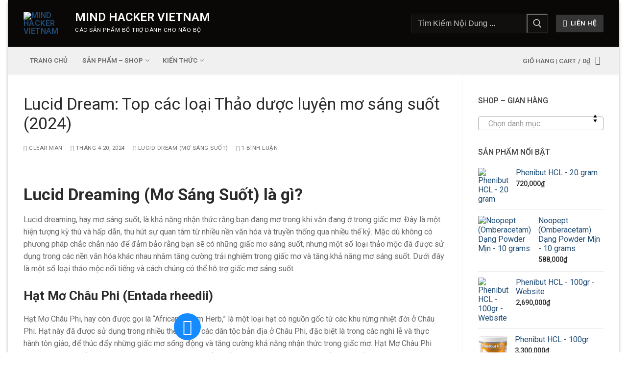

--- FILE ---
content_type: text/html; charset=UTF-8
request_url: https://mindhackervn.com/2024/04/20/lucid-dream-top-cac-loai-thao-duoc-luyen-mo-sang-suot-moi-2024/
body_size: 36277
content:
<!doctype html>
<html lang="vi">
<head>
	<meta charset="UTF-8">
	<meta name="viewport" content="width=device-width, initial-scale=1, maximum-scale=10.0, user-scalable=yes">
	<link rel="profile" href="http://gmpg.org/xfn/11">
	<title>Lucid Dream: Top các loại Thảo dược luyện mơ sáng suốt (2024) &#8211; Mind Hacker Vietnam</title>
<meta name='robots' content='max-image-preview:large' />
	<style>img:is([sizes="auto" i], [sizes^="auto," i]) { contain-intrinsic-size: 3000px 1500px }</style>
	<link rel='dns-prefetch' href='//www.googletagmanager.com' />
<link rel="alternate" type="application/rss+xml" title="Dòng thông tin Mind Hacker Vietnam &raquo;" href="https://mindhackervn.com/feed/" />
<link rel="alternate" type="application/rss+xml" title="Mind Hacker Vietnam &raquo; Dòng bình luận" href="https://mindhackervn.com/comments/feed/" />
<link rel="alternate" type="application/rss+xml" title="Mind Hacker Vietnam &raquo; Lucid Dream: Top các loại Thảo dược luyện mơ sáng suốt (2024) Dòng bình luận" href="https://mindhackervn.com/2024/04/20/lucid-dream-top-cac-loai-thao-duoc-luyen-mo-sang-suot-moi-2024/feed/" />
<script type="text/javascript">
/* <![CDATA[ */
window._wpemojiSettings = {"baseUrl":"https:\/\/s.w.org\/images\/core\/emoji\/16.0.1\/72x72\/","ext":".png","svgUrl":"https:\/\/s.w.org\/images\/core\/emoji\/16.0.1\/svg\/","svgExt":".svg","source":{"concatemoji":"https:\/\/mindhackervn.com\/wp-includes\/js\/wp-emoji-release.min.js?ver=6.8.3"}};
/*! This file is auto-generated */
!function(s,n){var o,i,e;function c(e){try{var t={supportTests:e,timestamp:(new Date).valueOf()};sessionStorage.setItem(o,JSON.stringify(t))}catch(e){}}function p(e,t,n){e.clearRect(0,0,e.canvas.width,e.canvas.height),e.fillText(t,0,0);var t=new Uint32Array(e.getImageData(0,0,e.canvas.width,e.canvas.height).data),a=(e.clearRect(0,0,e.canvas.width,e.canvas.height),e.fillText(n,0,0),new Uint32Array(e.getImageData(0,0,e.canvas.width,e.canvas.height).data));return t.every(function(e,t){return e===a[t]})}function u(e,t){e.clearRect(0,0,e.canvas.width,e.canvas.height),e.fillText(t,0,0);for(var n=e.getImageData(16,16,1,1),a=0;a<n.data.length;a++)if(0!==n.data[a])return!1;return!0}function f(e,t,n,a){switch(t){case"flag":return n(e,"\ud83c\udff3\ufe0f\u200d\u26a7\ufe0f","\ud83c\udff3\ufe0f\u200b\u26a7\ufe0f")?!1:!n(e,"\ud83c\udde8\ud83c\uddf6","\ud83c\udde8\u200b\ud83c\uddf6")&&!n(e,"\ud83c\udff4\udb40\udc67\udb40\udc62\udb40\udc65\udb40\udc6e\udb40\udc67\udb40\udc7f","\ud83c\udff4\u200b\udb40\udc67\u200b\udb40\udc62\u200b\udb40\udc65\u200b\udb40\udc6e\u200b\udb40\udc67\u200b\udb40\udc7f");case"emoji":return!a(e,"\ud83e\udedf")}return!1}function g(e,t,n,a){var r="undefined"!=typeof WorkerGlobalScope&&self instanceof WorkerGlobalScope?new OffscreenCanvas(300,150):s.createElement("canvas"),o=r.getContext("2d",{willReadFrequently:!0}),i=(o.textBaseline="top",o.font="600 32px Arial",{});return e.forEach(function(e){i[e]=t(o,e,n,a)}),i}function t(e){var t=s.createElement("script");t.src=e,t.defer=!0,s.head.appendChild(t)}"undefined"!=typeof Promise&&(o="wpEmojiSettingsSupports",i=["flag","emoji"],n.supports={everything:!0,everythingExceptFlag:!0},e=new Promise(function(e){s.addEventListener("DOMContentLoaded",e,{once:!0})}),new Promise(function(t){var n=function(){try{var e=JSON.parse(sessionStorage.getItem(o));if("object"==typeof e&&"number"==typeof e.timestamp&&(new Date).valueOf()<e.timestamp+604800&&"object"==typeof e.supportTests)return e.supportTests}catch(e){}return null}();if(!n){if("undefined"!=typeof Worker&&"undefined"!=typeof OffscreenCanvas&&"undefined"!=typeof URL&&URL.createObjectURL&&"undefined"!=typeof Blob)try{var e="postMessage("+g.toString()+"("+[JSON.stringify(i),f.toString(),p.toString(),u.toString()].join(",")+"));",a=new Blob([e],{type:"text/javascript"}),r=new Worker(URL.createObjectURL(a),{name:"wpTestEmojiSupports"});return void(r.onmessage=function(e){c(n=e.data),r.terminate(),t(n)})}catch(e){}c(n=g(i,f,p,u))}t(n)}).then(function(e){for(var t in e)n.supports[t]=e[t],n.supports.everything=n.supports.everything&&n.supports[t],"flag"!==t&&(n.supports.everythingExceptFlag=n.supports.everythingExceptFlag&&n.supports[t]);n.supports.everythingExceptFlag=n.supports.everythingExceptFlag&&!n.supports.flag,n.DOMReady=!1,n.readyCallback=function(){n.DOMReady=!0}}).then(function(){return e}).then(function(){var e;n.supports.everything||(n.readyCallback(),(e=n.source||{}).concatemoji?t(e.concatemoji):e.wpemoji&&e.twemoji&&(t(e.twemoji),t(e.wpemoji)))}))}((window,document),window._wpemojiSettings);
/* ]]> */
</script>
<link rel='stylesheet' id='ttqr-style-css' href='https://mindhackervn.com/wp-content/plugins/thanh-toan-qrcode/assets/css/style.css?ver=6.8.3' type='text/css' media='all' />
<style id='wp-emoji-styles-inline-css' type='text/css'>

	img.wp-smiley, img.emoji {
		display: inline !important;
		border: none !important;
		box-shadow: none !important;
		height: 1em !important;
		width: 1em !important;
		margin: 0 0.07em !important;
		vertical-align: -0.1em !important;
		background: none !important;
		padding: 0 !important;
	}
</style>
<link rel='stylesheet' id='wp-block-library-css' href='https://mindhackervn.com/wp-includes/css/dist/block-library/style.min.css?ver=6.8.3' type='text/css' media='all' />
<style id='classic-theme-styles-inline-css' type='text/css'>
/*! This file is auto-generated */
.wp-block-button__link{color:#fff;background-color:#32373c;border-radius:9999px;box-shadow:none;text-decoration:none;padding:calc(.667em + 2px) calc(1.333em + 2px);font-size:1.125em}.wp-block-file__button{background:#32373c;color:#fff;text-decoration:none}
</style>
<style id='global-styles-inline-css' type='text/css'>
:root{--wp--preset--aspect-ratio--square: 1;--wp--preset--aspect-ratio--4-3: 4/3;--wp--preset--aspect-ratio--3-4: 3/4;--wp--preset--aspect-ratio--3-2: 3/2;--wp--preset--aspect-ratio--2-3: 2/3;--wp--preset--aspect-ratio--16-9: 16/9;--wp--preset--aspect-ratio--9-16: 9/16;--wp--preset--color--black: #000000;--wp--preset--color--cyan-bluish-gray: #abb8c3;--wp--preset--color--white: #ffffff;--wp--preset--color--pale-pink: #f78da7;--wp--preset--color--vivid-red: #cf2e2e;--wp--preset--color--luminous-vivid-orange: #ff6900;--wp--preset--color--luminous-vivid-amber: #fcb900;--wp--preset--color--light-green-cyan: #7bdcb5;--wp--preset--color--vivid-green-cyan: #00d084;--wp--preset--color--pale-cyan-blue: #8ed1fc;--wp--preset--color--vivid-cyan-blue: #0693e3;--wp--preset--color--vivid-purple: #9b51e0;--wp--preset--gradient--vivid-cyan-blue-to-vivid-purple: linear-gradient(135deg,rgba(6,147,227,1) 0%,rgb(155,81,224) 100%);--wp--preset--gradient--light-green-cyan-to-vivid-green-cyan: linear-gradient(135deg,rgb(122,220,180) 0%,rgb(0,208,130) 100%);--wp--preset--gradient--luminous-vivid-amber-to-luminous-vivid-orange: linear-gradient(135deg,rgba(252,185,0,1) 0%,rgba(255,105,0,1) 100%);--wp--preset--gradient--luminous-vivid-orange-to-vivid-red: linear-gradient(135deg,rgba(255,105,0,1) 0%,rgb(207,46,46) 100%);--wp--preset--gradient--very-light-gray-to-cyan-bluish-gray: linear-gradient(135deg,rgb(238,238,238) 0%,rgb(169,184,195) 100%);--wp--preset--gradient--cool-to-warm-spectrum: linear-gradient(135deg,rgb(74,234,220) 0%,rgb(151,120,209) 20%,rgb(207,42,186) 40%,rgb(238,44,130) 60%,rgb(251,105,98) 80%,rgb(254,248,76) 100%);--wp--preset--gradient--blush-light-purple: linear-gradient(135deg,rgb(255,206,236) 0%,rgb(152,150,240) 100%);--wp--preset--gradient--blush-bordeaux: linear-gradient(135deg,rgb(254,205,165) 0%,rgb(254,45,45) 50%,rgb(107,0,62) 100%);--wp--preset--gradient--luminous-dusk: linear-gradient(135deg,rgb(255,203,112) 0%,rgb(199,81,192) 50%,rgb(65,88,208) 100%);--wp--preset--gradient--pale-ocean: linear-gradient(135deg,rgb(255,245,203) 0%,rgb(182,227,212) 50%,rgb(51,167,181) 100%);--wp--preset--gradient--electric-grass: linear-gradient(135deg,rgb(202,248,128) 0%,rgb(113,206,126) 100%);--wp--preset--gradient--midnight: linear-gradient(135deg,rgb(2,3,129) 0%,rgb(40,116,252) 100%);--wp--preset--font-size--small: 13px;--wp--preset--font-size--medium: 20px;--wp--preset--font-size--large: 36px;--wp--preset--font-size--x-large: 42px;--wp--preset--spacing--20: 0.44rem;--wp--preset--spacing--30: 0.67rem;--wp--preset--spacing--40: 1rem;--wp--preset--spacing--50: 1.5rem;--wp--preset--spacing--60: 2.25rem;--wp--preset--spacing--70: 3.38rem;--wp--preset--spacing--80: 5.06rem;--wp--preset--shadow--natural: 6px 6px 9px rgba(0, 0, 0, 0.2);--wp--preset--shadow--deep: 12px 12px 50px rgba(0, 0, 0, 0.4);--wp--preset--shadow--sharp: 6px 6px 0px rgba(0, 0, 0, 0.2);--wp--preset--shadow--outlined: 6px 6px 0px -3px rgba(255, 255, 255, 1), 6px 6px rgba(0, 0, 0, 1);--wp--preset--shadow--crisp: 6px 6px 0px rgba(0, 0, 0, 1);}:where(.is-layout-flex){gap: 0.5em;}:where(.is-layout-grid){gap: 0.5em;}body .is-layout-flex{display: flex;}.is-layout-flex{flex-wrap: wrap;align-items: center;}.is-layout-flex > :is(*, div){margin: 0;}body .is-layout-grid{display: grid;}.is-layout-grid > :is(*, div){margin: 0;}:where(.wp-block-columns.is-layout-flex){gap: 2em;}:where(.wp-block-columns.is-layout-grid){gap: 2em;}:where(.wp-block-post-template.is-layout-flex){gap: 1.25em;}:where(.wp-block-post-template.is-layout-grid){gap: 1.25em;}.has-black-color{color: var(--wp--preset--color--black) !important;}.has-cyan-bluish-gray-color{color: var(--wp--preset--color--cyan-bluish-gray) !important;}.has-white-color{color: var(--wp--preset--color--white) !important;}.has-pale-pink-color{color: var(--wp--preset--color--pale-pink) !important;}.has-vivid-red-color{color: var(--wp--preset--color--vivid-red) !important;}.has-luminous-vivid-orange-color{color: var(--wp--preset--color--luminous-vivid-orange) !important;}.has-luminous-vivid-amber-color{color: var(--wp--preset--color--luminous-vivid-amber) !important;}.has-light-green-cyan-color{color: var(--wp--preset--color--light-green-cyan) !important;}.has-vivid-green-cyan-color{color: var(--wp--preset--color--vivid-green-cyan) !important;}.has-pale-cyan-blue-color{color: var(--wp--preset--color--pale-cyan-blue) !important;}.has-vivid-cyan-blue-color{color: var(--wp--preset--color--vivid-cyan-blue) !important;}.has-vivid-purple-color{color: var(--wp--preset--color--vivid-purple) !important;}.has-black-background-color{background-color: var(--wp--preset--color--black) !important;}.has-cyan-bluish-gray-background-color{background-color: var(--wp--preset--color--cyan-bluish-gray) !important;}.has-white-background-color{background-color: var(--wp--preset--color--white) !important;}.has-pale-pink-background-color{background-color: var(--wp--preset--color--pale-pink) !important;}.has-vivid-red-background-color{background-color: var(--wp--preset--color--vivid-red) !important;}.has-luminous-vivid-orange-background-color{background-color: var(--wp--preset--color--luminous-vivid-orange) !important;}.has-luminous-vivid-amber-background-color{background-color: var(--wp--preset--color--luminous-vivid-amber) !important;}.has-light-green-cyan-background-color{background-color: var(--wp--preset--color--light-green-cyan) !important;}.has-vivid-green-cyan-background-color{background-color: var(--wp--preset--color--vivid-green-cyan) !important;}.has-pale-cyan-blue-background-color{background-color: var(--wp--preset--color--pale-cyan-blue) !important;}.has-vivid-cyan-blue-background-color{background-color: var(--wp--preset--color--vivid-cyan-blue) !important;}.has-vivid-purple-background-color{background-color: var(--wp--preset--color--vivid-purple) !important;}.has-black-border-color{border-color: var(--wp--preset--color--black) !important;}.has-cyan-bluish-gray-border-color{border-color: var(--wp--preset--color--cyan-bluish-gray) !important;}.has-white-border-color{border-color: var(--wp--preset--color--white) !important;}.has-pale-pink-border-color{border-color: var(--wp--preset--color--pale-pink) !important;}.has-vivid-red-border-color{border-color: var(--wp--preset--color--vivid-red) !important;}.has-luminous-vivid-orange-border-color{border-color: var(--wp--preset--color--luminous-vivid-orange) !important;}.has-luminous-vivid-amber-border-color{border-color: var(--wp--preset--color--luminous-vivid-amber) !important;}.has-light-green-cyan-border-color{border-color: var(--wp--preset--color--light-green-cyan) !important;}.has-vivid-green-cyan-border-color{border-color: var(--wp--preset--color--vivid-green-cyan) !important;}.has-pale-cyan-blue-border-color{border-color: var(--wp--preset--color--pale-cyan-blue) !important;}.has-vivid-cyan-blue-border-color{border-color: var(--wp--preset--color--vivid-cyan-blue) !important;}.has-vivid-purple-border-color{border-color: var(--wp--preset--color--vivid-purple) !important;}.has-vivid-cyan-blue-to-vivid-purple-gradient-background{background: var(--wp--preset--gradient--vivid-cyan-blue-to-vivid-purple) !important;}.has-light-green-cyan-to-vivid-green-cyan-gradient-background{background: var(--wp--preset--gradient--light-green-cyan-to-vivid-green-cyan) !important;}.has-luminous-vivid-amber-to-luminous-vivid-orange-gradient-background{background: var(--wp--preset--gradient--luminous-vivid-amber-to-luminous-vivid-orange) !important;}.has-luminous-vivid-orange-to-vivid-red-gradient-background{background: var(--wp--preset--gradient--luminous-vivid-orange-to-vivid-red) !important;}.has-very-light-gray-to-cyan-bluish-gray-gradient-background{background: var(--wp--preset--gradient--very-light-gray-to-cyan-bluish-gray) !important;}.has-cool-to-warm-spectrum-gradient-background{background: var(--wp--preset--gradient--cool-to-warm-spectrum) !important;}.has-blush-light-purple-gradient-background{background: var(--wp--preset--gradient--blush-light-purple) !important;}.has-blush-bordeaux-gradient-background{background: var(--wp--preset--gradient--blush-bordeaux) !important;}.has-luminous-dusk-gradient-background{background: var(--wp--preset--gradient--luminous-dusk) !important;}.has-pale-ocean-gradient-background{background: var(--wp--preset--gradient--pale-ocean) !important;}.has-electric-grass-gradient-background{background: var(--wp--preset--gradient--electric-grass) !important;}.has-midnight-gradient-background{background: var(--wp--preset--gradient--midnight) !important;}.has-small-font-size{font-size: var(--wp--preset--font-size--small) !important;}.has-medium-font-size{font-size: var(--wp--preset--font-size--medium) !important;}.has-large-font-size{font-size: var(--wp--preset--font-size--large) !important;}.has-x-large-font-size{font-size: var(--wp--preset--font-size--x-large) !important;}
:where(.wp-block-post-template.is-layout-flex){gap: 1.25em;}:where(.wp-block-post-template.is-layout-grid){gap: 1.25em;}
:where(.wp-block-columns.is-layout-flex){gap: 2em;}:where(.wp-block-columns.is-layout-grid){gap: 2em;}
:root :where(.wp-block-pullquote){font-size: 1.5em;line-height: 1.6;}
</style>
<link rel='stylesheet' id='tiered-pricing-table-front-css-css' href='https://mindhackervn.com/wp-content/plugins/tier-pricing-table/assets/frontend/main.css?ver=5.4.1' type='text/css' media='all' />
<link rel='stylesheet' id='woocommerce-general-css' href='https://mindhackervn.com/wp-content/themes/customify/assets/css/compatibility/woocommerce.min.css?ver=10.2.3' type='text/css' media='all' />
<link rel='stylesheet' id='woocommerce-smallscreen-css' href='https://mindhackervn.com/wp-content/themes/customify/assets/css/compatibility/woocommerce-smallscreen.min.css?ver=10.2.3' type='text/css' media='only screen and (max-width: 768px)' />
<style id='woocommerce-inline-inline-css' type='text/css'>
.woocommerce form .form-row .required { visibility: visible; }
</style>
<link rel='stylesheet' id='wt-smart-coupon-for-woo-css' href='https://mindhackervn.com/wp-content/plugins/wt-smart-coupon-pro/public/css/wt-smart-coupon-public.css?ver=2.1.2' type='text/css' media='all' />
<link rel='stylesheet' id='dashicons-css' href='https://mindhackervn.com/wp-includes/css/dashicons.min.css?ver=6.8.3' type='text/css' media='all' />
<link rel='stylesheet' id='brands-styles-css' href='https://mindhackervn.com/wp-content/plugins/woocommerce/assets/css/brands.css?ver=10.2.3' type='text/css' media='all' />
<link rel='stylesheet' id='e-animation-grow-css' href='https://mindhackervn.com/wp-content/plugins/elementor/assets/lib/animations/styles/e-animation-grow.min.css?ver=3.33.6' type='text/css' media='all' />
<link rel='stylesheet' id='elementor-icons-shared-0-css' href='https://mindhackervn.com/wp-content/plugins/elementor/assets/lib/font-awesome/css/fontawesome.min.css?ver=5.15.3' type='text/css' media='all' />
<link rel='stylesheet' id='elementor-icons-fa-solid-css' href='https://mindhackervn.com/wp-content/plugins/elementor/assets/lib/font-awesome/css/solid.min.css?ver=5.15.3' type='text/css' media='all' />
<link rel='stylesheet' id='elementor-icons-fa-brands-css' href='https://mindhackervn.com/wp-content/plugins/elementor/assets/lib/font-awesome/css/brands.min.css?ver=5.15.3' type='text/css' media='all' />
<link rel='stylesheet' id='elementor-icons-fa-regular-css' href='https://mindhackervn.com/wp-content/plugins/elementor/assets/lib/font-awesome/css/regular.min.css?ver=5.15.3' type='text/css' media='all' />
<link rel='stylesheet' id='elementor-frontend-css' href='https://mindhackervn.com/wp-content/plugins/elementor/assets/css/frontend.min.css?ver=3.33.6' type='text/css' media='all' />
<style id='elementor-frontend-inline-css' type='text/css'>
@-webkit-keyframes ha_fadeIn{0%{opacity:0}to{opacity:1}}@keyframes ha_fadeIn{0%{opacity:0}to{opacity:1}}@-webkit-keyframes ha_zoomIn{0%{opacity:0;-webkit-transform:scale3d(.3,.3,.3);transform:scale3d(.3,.3,.3)}50%{opacity:1}}@keyframes ha_zoomIn{0%{opacity:0;-webkit-transform:scale3d(.3,.3,.3);transform:scale3d(.3,.3,.3)}50%{opacity:1}}@-webkit-keyframes ha_rollIn{0%{opacity:0;-webkit-transform:translate3d(-100%,0,0) rotate3d(0,0,1,-120deg);transform:translate3d(-100%,0,0) rotate3d(0,0,1,-120deg)}to{opacity:1}}@keyframes ha_rollIn{0%{opacity:0;-webkit-transform:translate3d(-100%,0,0) rotate3d(0,0,1,-120deg);transform:translate3d(-100%,0,0) rotate3d(0,0,1,-120deg)}to{opacity:1}}@-webkit-keyframes ha_bounce{0%,20%,53%,to{-webkit-animation-timing-function:cubic-bezier(.215,.61,.355,1);animation-timing-function:cubic-bezier(.215,.61,.355,1)}40%,43%{-webkit-transform:translate3d(0,-30px,0) scaleY(1.1);transform:translate3d(0,-30px,0) scaleY(1.1);-webkit-animation-timing-function:cubic-bezier(.755,.05,.855,.06);animation-timing-function:cubic-bezier(.755,.05,.855,.06)}70%{-webkit-transform:translate3d(0,-15px,0) scaleY(1.05);transform:translate3d(0,-15px,0) scaleY(1.05);-webkit-animation-timing-function:cubic-bezier(.755,.05,.855,.06);animation-timing-function:cubic-bezier(.755,.05,.855,.06)}80%{-webkit-transition-timing-function:cubic-bezier(.215,.61,.355,1);transition-timing-function:cubic-bezier(.215,.61,.355,1);-webkit-transform:translate3d(0,0,0) scaleY(.95);transform:translate3d(0,0,0) scaleY(.95)}90%{-webkit-transform:translate3d(0,-4px,0) scaleY(1.02);transform:translate3d(0,-4px,0) scaleY(1.02)}}@keyframes ha_bounce{0%,20%,53%,to{-webkit-animation-timing-function:cubic-bezier(.215,.61,.355,1);animation-timing-function:cubic-bezier(.215,.61,.355,1)}40%,43%{-webkit-transform:translate3d(0,-30px,0) scaleY(1.1);transform:translate3d(0,-30px,0) scaleY(1.1);-webkit-animation-timing-function:cubic-bezier(.755,.05,.855,.06);animation-timing-function:cubic-bezier(.755,.05,.855,.06)}70%{-webkit-transform:translate3d(0,-15px,0) scaleY(1.05);transform:translate3d(0,-15px,0) scaleY(1.05);-webkit-animation-timing-function:cubic-bezier(.755,.05,.855,.06);animation-timing-function:cubic-bezier(.755,.05,.855,.06)}80%{-webkit-transition-timing-function:cubic-bezier(.215,.61,.355,1);transition-timing-function:cubic-bezier(.215,.61,.355,1);-webkit-transform:translate3d(0,0,0) scaleY(.95);transform:translate3d(0,0,0) scaleY(.95)}90%{-webkit-transform:translate3d(0,-4px,0) scaleY(1.02);transform:translate3d(0,-4px,0) scaleY(1.02)}}@-webkit-keyframes ha_bounceIn{0%,20%,40%,60%,80%,to{-webkit-animation-timing-function:cubic-bezier(.215,.61,.355,1);animation-timing-function:cubic-bezier(.215,.61,.355,1)}0%{opacity:0;-webkit-transform:scale3d(.3,.3,.3);transform:scale3d(.3,.3,.3)}20%{-webkit-transform:scale3d(1.1,1.1,1.1);transform:scale3d(1.1,1.1,1.1)}40%{-webkit-transform:scale3d(.9,.9,.9);transform:scale3d(.9,.9,.9)}60%{opacity:1;-webkit-transform:scale3d(1.03,1.03,1.03);transform:scale3d(1.03,1.03,1.03)}80%{-webkit-transform:scale3d(.97,.97,.97);transform:scale3d(.97,.97,.97)}to{opacity:1}}@keyframes ha_bounceIn{0%,20%,40%,60%,80%,to{-webkit-animation-timing-function:cubic-bezier(.215,.61,.355,1);animation-timing-function:cubic-bezier(.215,.61,.355,1)}0%{opacity:0;-webkit-transform:scale3d(.3,.3,.3);transform:scale3d(.3,.3,.3)}20%{-webkit-transform:scale3d(1.1,1.1,1.1);transform:scale3d(1.1,1.1,1.1)}40%{-webkit-transform:scale3d(.9,.9,.9);transform:scale3d(.9,.9,.9)}60%{opacity:1;-webkit-transform:scale3d(1.03,1.03,1.03);transform:scale3d(1.03,1.03,1.03)}80%{-webkit-transform:scale3d(.97,.97,.97);transform:scale3d(.97,.97,.97)}to{opacity:1}}@-webkit-keyframes ha_flipInX{0%{opacity:0;-webkit-transform:perspective(400px) rotate3d(1,0,0,90deg);transform:perspective(400px) rotate3d(1,0,0,90deg);-webkit-animation-timing-function:ease-in;animation-timing-function:ease-in}40%{-webkit-transform:perspective(400px) rotate3d(1,0,0,-20deg);transform:perspective(400px) rotate3d(1,0,0,-20deg);-webkit-animation-timing-function:ease-in;animation-timing-function:ease-in}60%{opacity:1;-webkit-transform:perspective(400px) rotate3d(1,0,0,10deg);transform:perspective(400px) rotate3d(1,0,0,10deg)}80%{-webkit-transform:perspective(400px) rotate3d(1,0,0,-5deg);transform:perspective(400px) rotate3d(1,0,0,-5deg)}}@keyframes ha_flipInX{0%{opacity:0;-webkit-transform:perspective(400px) rotate3d(1,0,0,90deg);transform:perspective(400px) rotate3d(1,0,0,90deg);-webkit-animation-timing-function:ease-in;animation-timing-function:ease-in}40%{-webkit-transform:perspective(400px) rotate3d(1,0,0,-20deg);transform:perspective(400px) rotate3d(1,0,0,-20deg);-webkit-animation-timing-function:ease-in;animation-timing-function:ease-in}60%{opacity:1;-webkit-transform:perspective(400px) rotate3d(1,0,0,10deg);transform:perspective(400px) rotate3d(1,0,0,10deg)}80%{-webkit-transform:perspective(400px) rotate3d(1,0,0,-5deg);transform:perspective(400px) rotate3d(1,0,0,-5deg)}}@-webkit-keyframes ha_flipInY{0%{opacity:0;-webkit-transform:perspective(400px) rotate3d(0,1,0,90deg);transform:perspective(400px) rotate3d(0,1,0,90deg);-webkit-animation-timing-function:ease-in;animation-timing-function:ease-in}40%{-webkit-transform:perspective(400px) rotate3d(0,1,0,-20deg);transform:perspective(400px) rotate3d(0,1,0,-20deg);-webkit-animation-timing-function:ease-in;animation-timing-function:ease-in}60%{opacity:1;-webkit-transform:perspective(400px) rotate3d(0,1,0,10deg);transform:perspective(400px) rotate3d(0,1,0,10deg)}80%{-webkit-transform:perspective(400px) rotate3d(0,1,0,-5deg);transform:perspective(400px) rotate3d(0,1,0,-5deg)}}@keyframes ha_flipInY{0%{opacity:0;-webkit-transform:perspective(400px) rotate3d(0,1,0,90deg);transform:perspective(400px) rotate3d(0,1,0,90deg);-webkit-animation-timing-function:ease-in;animation-timing-function:ease-in}40%{-webkit-transform:perspective(400px) rotate3d(0,1,0,-20deg);transform:perspective(400px) rotate3d(0,1,0,-20deg);-webkit-animation-timing-function:ease-in;animation-timing-function:ease-in}60%{opacity:1;-webkit-transform:perspective(400px) rotate3d(0,1,0,10deg);transform:perspective(400px) rotate3d(0,1,0,10deg)}80%{-webkit-transform:perspective(400px) rotate3d(0,1,0,-5deg);transform:perspective(400px) rotate3d(0,1,0,-5deg)}}@-webkit-keyframes ha_swing{20%{-webkit-transform:rotate3d(0,0,1,15deg);transform:rotate3d(0,0,1,15deg)}40%{-webkit-transform:rotate3d(0,0,1,-10deg);transform:rotate3d(0,0,1,-10deg)}60%{-webkit-transform:rotate3d(0,0,1,5deg);transform:rotate3d(0,0,1,5deg)}80%{-webkit-transform:rotate3d(0,0,1,-5deg);transform:rotate3d(0,0,1,-5deg)}}@keyframes ha_swing{20%{-webkit-transform:rotate3d(0,0,1,15deg);transform:rotate3d(0,0,1,15deg)}40%{-webkit-transform:rotate3d(0,0,1,-10deg);transform:rotate3d(0,0,1,-10deg)}60%{-webkit-transform:rotate3d(0,0,1,5deg);transform:rotate3d(0,0,1,5deg)}80%{-webkit-transform:rotate3d(0,0,1,-5deg);transform:rotate3d(0,0,1,-5deg)}}@-webkit-keyframes ha_slideInDown{0%{visibility:visible;-webkit-transform:translate3d(0,-100%,0);transform:translate3d(0,-100%,0)}}@keyframes ha_slideInDown{0%{visibility:visible;-webkit-transform:translate3d(0,-100%,0);transform:translate3d(0,-100%,0)}}@-webkit-keyframes ha_slideInUp{0%{visibility:visible;-webkit-transform:translate3d(0,100%,0);transform:translate3d(0,100%,0)}}@keyframes ha_slideInUp{0%{visibility:visible;-webkit-transform:translate3d(0,100%,0);transform:translate3d(0,100%,0)}}@-webkit-keyframes ha_slideInLeft{0%{visibility:visible;-webkit-transform:translate3d(-100%,0,0);transform:translate3d(-100%,0,0)}}@keyframes ha_slideInLeft{0%{visibility:visible;-webkit-transform:translate3d(-100%,0,0);transform:translate3d(-100%,0,0)}}@-webkit-keyframes ha_slideInRight{0%{visibility:visible;-webkit-transform:translate3d(100%,0,0);transform:translate3d(100%,0,0)}}@keyframes ha_slideInRight{0%{visibility:visible;-webkit-transform:translate3d(100%,0,0);transform:translate3d(100%,0,0)}}.ha_fadeIn{-webkit-animation-name:ha_fadeIn;animation-name:ha_fadeIn}.ha_zoomIn{-webkit-animation-name:ha_zoomIn;animation-name:ha_zoomIn}.ha_rollIn{-webkit-animation-name:ha_rollIn;animation-name:ha_rollIn}.ha_bounce{-webkit-transform-origin:center bottom;-ms-transform-origin:center bottom;transform-origin:center bottom;-webkit-animation-name:ha_bounce;animation-name:ha_bounce}.ha_bounceIn{-webkit-animation-name:ha_bounceIn;animation-name:ha_bounceIn;-webkit-animation-duration:.75s;-webkit-animation-duration:calc(var(--animate-duration)*.75);animation-duration:.75s;animation-duration:calc(var(--animate-duration)*.75)}.ha_flipInX,.ha_flipInY{-webkit-animation-name:ha_flipInX;animation-name:ha_flipInX;-webkit-backface-visibility:visible!important;backface-visibility:visible!important}.ha_flipInY{-webkit-animation-name:ha_flipInY;animation-name:ha_flipInY}.ha_swing{-webkit-transform-origin:top center;-ms-transform-origin:top center;transform-origin:top center;-webkit-animation-name:ha_swing;animation-name:ha_swing}.ha_slideInDown{-webkit-animation-name:ha_slideInDown;animation-name:ha_slideInDown}.ha_slideInUp{-webkit-animation-name:ha_slideInUp;animation-name:ha_slideInUp}.ha_slideInLeft{-webkit-animation-name:ha_slideInLeft;animation-name:ha_slideInLeft}.ha_slideInRight{-webkit-animation-name:ha_slideInRight;animation-name:ha_slideInRight}.ha-css-transform-yes{-webkit-transition-duration:var(--ha-tfx-transition-duration, .2s);transition-duration:var(--ha-tfx-transition-duration, .2s);-webkit-transition-property:-webkit-transform;transition-property:transform;transition-property:transform,-webkit-transform;-webkit-transform:translate(var(--ha-tfx-translate-x, 0),var(--ha-tfx-translate-y, 0)) scale(var(--ha-tfx-scale-x, 1),var(--ha-tfx-scale-y, 1)) skew(var(--ha-tfx-skew-x, 0),var(--ha-tfx-skew-y, 0)) rotateX(var(--ha-tfx-rotate-x, 0)) rotateY(var(--ha-tfx-rotate-y, 0)) rotateZ(var(--ha-tfx-rotate-z, 0));transform:translate(var(--ha-tfx-translate-x, 0),var(--ha-tfx-translate-y, 0)) scale(var(--ha-tfx-scale-x, 1),var(--ha-tfx-scale-y, 1)) skew(var(--ha-tfx-skew-x, 0),var(--ha-tfx-skew-y, 0)) rotateX(var(--ha-tfx-rotate-x, 0)) rotateY(var(--ha-tfx-rotate-y, 0)) rotateZ(var(--ha-tfx-rotate-z, 0))}.ha-css-transform-yes:hover{-webkit-transform:translate(var(--ha-tfx-translate-x-hover, var(--ha-tfx-translate-x, 0)),var(--ha-tfx-translate-y-hover, var(--ha-tfx-translate-y, 0))) scale(var(--ha-tfx-scale-x-hover, var(--ha-tfx-scale-x, 1)),var(--ha-tfx-scale-y-hover, var(--ha-tfx-scale-y, 1))) skew(var(--ha-tfx-skew-x-hover, var(--ha-tfx-skew-x, 0)),var(--ha-tfx-skew-y-hover, var(--ha-tfx-skew-y, 0))) rotateX(var(--ha-tfx-rotate-x-hover, var(--ha-tfx-rotate-x, 0))) rotateY(var(--ha-tfx-rotate-y-hover, var(--ha-tfx-rotate-y, 0))) rotateZ(var(--ha-tfx-rotate-z-hover, var(--ha-tfx-rotate-z, 0)));transform:translate(var(--ha-tfx-translate-x-hover, var(--ha-tfx-translate-x, 0)),var(--ha-tfx-translate-y-hover, var(--ha-tfx-translate-y, 0))) scale(var(--ha-tfx-scale-x-hover, var(--ha-tfx-scale-x, 1)),var(--ha-tfx-scale-y-hover, var(--ha-tfx-scale-y, 1))) skew(var(--ha-tfx-skew-x-hover, var(--ha-tfx-skew-x, 0)),var(--ha-tfx-skew-y-hover, var(--ha-tfx-skew-y, 0))) rotateX(var(--ha-tfx-rotate-x-hover, var(--ha-tfx-rotate-x, 0))) rotateY(var(--ha-tfx-rotate-y-hover, var(--ha-tfx-rotate-y, 0))) rotateZ(var(--ha-tfx-rotate-z-hover, var(--ha-tfx-rotate-z, 0)))}.happy-addon>.elementor-widget-container{word-wrap:break-word;overflow-wrap:break-word}.happy-addon>.elementor-widget-container,.happy-addon>.elementor-widget-container *{-webkit-box-sizing:border-box;box-sizing:border-box}.happy-addon:not(:has(.elementor-widget-container)),.happy-addon:not(:has(.elementor-widget-container)) *{-webkit-box-sizing:border-box;box-sizing:border-box;word-wrap:break-word;overflow-wrap:break-word}.happy-addon p:empty{display:none}.happy-addon .elementor-inline-editing{min-height:auto!important}.happy-addon-pro img{max-width:100%;height:auto;-o-object-fit:cover;object-fit:cover}.ha-screen-reader-text{position:absolute;overflow:hidden;clip:rect(1px,1px,1px,1px);margin:-1px;padding:0;width:1px;height:1px;border:0;word-wrap:normal!important;-webkit-clip-path:inset(50%);clip-path:inset(50%)}.ha-has-bg-overlay>.elementor-widget-container{position:relative;z-index:1}.ha-has-bg-overlay>.elementor-widget-container:before{position:absolute;top:0;left:0;z-index:-1;width:100%;height:100%;content:""}.ha-has-bg-overlay:not(:has(.elementor-widget-container)){position:relative;z-index:1}.ha-has-bg-overlay:not(:has(.elementor-widget-container)):before{position:absolute;top:0;left:0;z-index:-1;width:100%;height:100%;content:""}.ha-popup--is-enabled .ha-js-popup,.ha-popup--is-enabled .ha-js-popup img{cursor:-webkit-zoom-in!important;cursor:zoom-in!important}.mfp-wrap .mfp-arrow,.mfp-wrap .mfp-close{background-color:transparent}.mfp-wrap .mfp-arrow:focus,.mfp-wrap .mfp-close:focus{outline-width:thin}.ha-advanced-tooltip-enable{position:relative;cursor:pointer;--ha-tooltip-arrow-color:black;--ha-tooltip-arrow-distance:0}.ha-advanced-tooltip-enable .ha-advanced-tooltip-content{position:absolute;z-index:999;display:none;padding:5px 0;width:120px;height:auto;border-radius:6px;background-color:#000;color:#fff;text-align:center;opacity:0}.ha-advanced-tooltip-enable .ha-advanced-tooltip-content::after{position:absolute;border-width:5px;border-style:solid;content:""}.ha-advanced-tooltip-enable .ha-advanced-tooltip-content.no-arrow::after{visibility:hidden}.ha-advanced-tooltip-enable .ha-advanced-tooltip-content.show{display:inline-block;opacity:1}.ha-advanced-tooltip-enable.ha-advanced-tooltip-top .ha-advanced-tooltip-content,body[data-elementor-device-mode=tablet] .ha-advanced-tooltip-enable.ha-advanced-tooltip-tablet-top .ha-advanced-tooltip-content{top:unset;right:0;bottom:calc(101% + var(--ha-tooltip-arrow-distance));left:0;margin:0 auto}.ha-advanced-tooltip-enable.ha-advanced-tooltip-top .ha-advanced-tooltip-content::after,body[data-elementor-device-mode=tablet] .ha-advanced-tooltip-enable.ha-advanced-tooltip-tablet-top .ha-advanced-tooltip-content::after{top:100%;right:unset;bottom:unset;left:50%;border-color:var(--ha-tooltip-arrow-color) transparent transparent transparent;-webkit-transform:translateX(-50%);-ms-transform:translateX(-50%);transform:translateX(-50%)}.ha-advanced-tooltip-enable.ha-advanced-tooltip-bottom .ha-advanced-tooltip-content,body[data-elementor-device-mode=tablet] .ha-advanced-tooltip-enable.ha-advanced-tooltip-tablet-bottom .ha-advanced-tooltip-content{top:calc(101% + var(--ha-tooltip-arrow-distance));right:0;bottom:unset;left:0;margin:0 auto}.ha-advanced-tooltip-enable.ha-advanced-tooltip-bottom .ha-advanced-tooltip-content::after,body[data-elementor-device-mode=tablet] .ha-advanced-tooltip-enable.ha-advanced-tooltip-tablet-bottom .ha-advanced-tooltip-content::after{top:unset;right:unset;bottom:100%;left:50%;border-color:transparent transparent var(--ha-tooltip-arrow-color) transparent;-webkit-transform:translateX(-50%);-ms-transform:translateX(-50%);transform:translateX(-50%)}.ha-advanced-tooltip-enable.ha-advanced-tooltip-left .ha-advanced-tooltip-content,body[data-elementor-device-mode=tablet] .ha-advanced-tooltip-enable.ha-advanced-tooltip-tablet-left .ha-advanced-tooltip-content{top:50%;right:calc(101% + var(--ha-tooltip-arrow-distance));bottom:unset;left:unset;-webkit-transform:translateY(-50%);-ms-transform:translateY(-50%);transform:translateY(-50%)}.ha-advanced-tooltip-enable.ha-advanced-tooltip-left .ha-advanced-tooltip-content::after,body[data-elementor-device-mode=tablet] .ha-advanced-tooltip-enable.ha-advanced-tooltip-tablet-left .ha-advanced-tooltip-content::after{top:50%;right:unset;bottom:unset;left:100%;border-color:transparent transparent transparent var(--ha-tooltip-arrow-color);-webkit-transform:translateY(-50%);-ms-transform:translateY(-50%);transform:translateY(-50%)}.ha-advanced-tooltip-enable.ha-advanced-tooltip-right .ha-advanced-tooltip-content,body[data-elementor-device-mode=tablet] .ha-advanced-tooltip-enable.ha-advanced-tooltip-tablet-right .ha-advanced-tooltip-content{top:50%;right:unset;bottom:unset;left:calc(101% + var(--ha-tooltip-arrow-distance));-webkit-transform:translateY(-50%);-ms-transform:translateY(-50%);transform:translateY(-50%)}.ha-advanced-tooltip-enable.ha-advanced-tooltip-right .ha-advanced-tooltip-content::after,body[data-elementor-device-mode=tablet] .ha-advanced-tooltip-enable.ha-advanced-tooltip-tablet-right .ha-advanced-tooltip-content::after{top:50%;right:100%;bottom:unset;left:unset;border-color:transparent var(--ha-tooltip-arrow-color) transparent transparent;-webkit-transform:translateY(-50%);-ms-transform:translateY(-50%);transform:translateY(-50%)}body[data-elementor-device-mode=mobile] .ha-advanced-tooltip-enable.ha-advanced-tooltip-mobile-top .ha-advanced-tooltip-content{top:unset;right:0;bottom:calc(101% + var(--ha-tooltip-arrow-distance));left:0;margin:0 auto}body[data-elementor-device-mode=mobile] .ha-advanced-tooltip-enable.ha-advanced-tooltip-mobile-top .ha-advanced-tooltip-content::after{top:100%;right:unset;bottom:unset;left:50%;border-color:var(--ha-tooltip-arrow-color) transparent transparent transparent;-webkit-transform:translateX(-50%);-ms-transform:translateX(-50%);transform:translateX(-50%)}body[data-elementor-device-mode=mobile] .ha-advanced-tooltip-enable.ha-advanced-tooltip-mobile-bottom .ha-advanced-tooltip-content{top:calc(101% + var(--ha-tooltip-arrow-distance));right:0;bottom:unset;left:0;margin:0 auto}body[data-elementor-device-mode=mobile] .ha-advanced-tooltip-enable.ha-advanced-tooltip-mobile-bottom .ha-advanced-tooltip-content::after{top:unset;right:unset;bottom:100%;left:50%;border-color:transparent transparent var(--ha-tooltip-arrow-color) transparent;-webkit-transform:translateX(-50%);-ms-transform:translateX(-50%);transform:translateX(-50%)}body[data-elementor-device-mode=mobile] .ha-advanced-tooltip-enable.ha-advanced-tooltip-mobile-left .ha-advanced-tooltip-content{top:50%;right:calc(101% + var(--ha-tooltip-arrow-distance));bottom:unset;left:unset;-webkit-transform:translateY(-50%);-ms-transform:translateY(-50%);transform:translateY(-50%)}body[data-elementor-device-mode=mobile] .ha-advanced-tooltip-enable.ha-advanced-tooltip-mobile-left .ha-advanced-tooltip-content::after{top:50%;right:unset;bottom:unset;left:100%;border-color:transparent transparent transparent var(--ha-tooltip-arrow-color);-webkit-transform:translateY(-50%);-ms-transform:translateY(-50%);transform:translateY(-50%)}body[data-elementor-device-mode=mobile] .ha-advanced-tooltip-enable.ha-advanced-tooltip-mobile-right .ha-advanced-tooltip-content{top:50%;right:unset;bottom:unset;left:calc(101% + var(--ha-tooltip-arrow-distance));-webkit-transform:translateY(-50%);-ms-transform:translateY(-50%);transform:translateY(-50%)}body[data-elementor-device-mode=mobile] .ha-advanced-tooltip-enable.ha-advanced-tooltip-mobile-right .ha-advanced-tooltip-content::after{top:50%;right:100%;bottom:unset;left:unset;border-color:transparent var(--ha-tooltip-arrow-color) transparent transparent;-webkit-transform:translateY(-50%);-ms-transform:translateY(-50%);transform:translateY(-50%)}body.elementor-editor-active .happy-addon.ha-gravityforms .gform_wrapper{display:block!important}.ha-scroll-to-top-wrap.ha-scroll-to-top-hide{display:none}.ha-scroll-to-top-wrap.edit-mode,.ha-scroll-to-top-wrap.single-page-off{display:none!important}.ha-scroll-to-top-button{position:fixed;right:15px;bottom:15px;z-index:9999;display:-webkit-box;display:-webkit-flex;display:-ms-flexbox;display:flex;-webkit-box-align:center;-webkit-align-items:center;align-items:center;-ms-flex-align:center;-webkit-box-pack:center;-ms-flex-pack:center;-webkit-justify-content:center;justify-content:center;width:50px;height:50px;border-radius:50px;background-color:#5636d1;color:#fff;text-align:center;opacity:1;cursor:pointer;-webkit-transition:all .3s;transition:all .3s}.ha-scroll-to-top-button i{color:#fff;font-size:16px}.ha-scroll-to-top-button:hover{background-color:#e2498a}
</style>
<link rel='stylesheet' id='elementor-icons-css' href='https://mindhackervn.com/wp-content/plugins/elementor/assets/lib/eicons/css/elementor-icons.min.css?ver=5.44.0' type='text/css' media='all' />
<link rel='stylesheet' id='widget-contact-buttons-base-css' href='https://mindhackervn.com/wp-content/plugins/elementor/assets/css/widget-contact-buttons-base.min.css?ver=3.33.6' type='text/css' media='all' />
<link rel='stylesheet' id='elementor-post-9083-css' href='https://mindhackervn.com/wp-content/uploads/elementor/css/post-9083.css?ver=1767556509' type='text/css' media='all' />
<link rel='stylesheet' id='font-awesome-5-all-css' href='https://mindhackervn.com/wp-content/plugins/elementor/assets/lib/font-awesome/css/all.min.css?ver=3.33.6' type='text/css' media='all' />
<link rel='stylesheet' id='font-awesome-4-shim-css' href='https://mindhackervn.com/wp-content/plugins/elementor/assets/lib/font-awesome/css/v4-shims.min.css?ver=3.33.6' type='text/css' media='all' />
<link rel='stylesheet' id='elementor-post-17692-css' href='https://mindhackervn.com/wp-content/uploads/elementor/css/post-17692.css?ver=1767556509' type='text/css' media='all' />
<link rel='stylesheet' id='happy-icons-css' href='https://mindhackervn.com/wp-content/plugins/happy-elementor-addons/assets/fonts/style.min.css?ver=3.20.1' type='text/css' media='all' />
<link rel='stylesheet' id='font-awesome-css' href='https://mindhackervn.com/wp-content/plugins/elementor/assets/lib/font-awesome/css/font-awesome.min.css?ver=4.7.0' type='text/css' media='all' />
<link rel='stylesheet' id='customify-style-css' href='https://mindhackervn.com/wp-content/themes/customify/style.min.css?ver=0.4.11' type='text/css' media='all' />
<style id='customify-style-inline-css' type='text/css'>
.header-top .header--row-inner,body:not(.fl-builder-edit) .button,body:not(.fl-builder-edit) button:not(.menu-mobile-toggle, .components-button, .customize-partial-edit-shortcut-button),body:not(.fl-builder-edit) input[type="button"]:not(.ed_button),button.button,input[type="button"]:not(.ed_button, .components-button, .customize-partial-edit-shortcut-button),input[type="reset"]:not(.components-button, .customize-partial-edit-shortcut-button),input[type="submit"]:not(.components-button, .customize-partial-edit-shortcut-button),.pagination .nav-links > *:hover,.pagination .nav-links span,.nav-menu-desktop.style-full-height .primary-menu-ul > li.current-menu-item > a,.nav-menu-desktop.style-full-height .primary-menu-ul > li.current-menu-ancestor > a,.nav-menu-desktop.style-full-height .primary-menu-ul > li > a:hover,.posts-layout .readmore-button:hover{    background-color: #235787;}.posts-layout .readmore-button {color: #235787;}.pagination .nav-links > *:hover,.pagination .nav-links span,.entry-single .tags-links a:hover,.entry-single .cat-links a:hover,.posts-layout .readmore-button,.posts-layout .readmore-button:hover{    border-color: #235787;}                 .wc-svg-btn.active,        .woocommerce-tabs.wc-tabs-horizontal ul.tabs li.active,        #review_form {            border-color: #235787;        }                .wc-svg-btn.active,        .wc-single-tabs ul.tabs li.active a,        .wc-single-tabs .tab-section.active .tab-section-heading a {            color: #235787;        }.customify-builder-btn{    background-color: #c3512f;}                 .add_to_cart_button        {            background-color: #c3512f;        }body{    color: #686868;}abbr, acronym {    border-bottom-color: #686868;}a                {                    color: #1e4b75;} .woocommerce-account .woocommerce-MyAccount-navigation ul li.is-active a,        .woocommerce-account .woocommerce-MyAccount-navigation ul li a:hover {            color: #1e4b75;        }a:hover,a:focus,.link-meta:hover, .link-meta a:hover{    color: #111111;}h2 + h3,.comments-area h2 + .comments-title,.h2 + h3,.comments-area .h2 + .comments-title,.page-breadcrumb {    border-top-color: #eaecee;}blockquote,.site-content .widget-area .menu li.current-menu-item > a:before{    border-left-color: #eaecee;}@media screen and (min-width: 64em) {    .comment-list .children li.comment {        border-left-color: #eaecee;    }    .comment-list .children li.comment:after {        background-color: #eaecee;    }}.page-titlebar, .page-breadcrumb,.posts-layout .entry-inner {    border-bottom-color: #eaecee;}.header-search-form .search-field,.entry-content .page-links a,.header-search-modal,.pagination .nav-links > *,.entry-footer .tags-links a, .entry-footer .cat-links a,.search .content-area article,.site-content .widget-area .menu li.current-menu-item > a,.posts-layout .entry-inner,.post-navigation .nav-links,article.comment .comment-meta,.widget-area .widget_pages li a, .widget-area .widget_categories li a, .widget-area .widget_archive li a, .widget-area .widget_meta li a, .widget-area .widget_nav_menu li a, .widget-area .widget_product_categories li a, .widget-area .widget_recent_entries li a, .widget-area .widget_rss li a,.widget-area .widget_recent_comments li{    border-color: #eaecee;}.header-search-modal::before {    border-top-color: #eaecee;    border-left-color: #eaecee;}@media screen and (min-width: 48em) {    .content-sidebar.sidebar_vertical_border .content-area {        border-right-color: #eaecee;    }    .sidebar-content.sidebar_vertical_border .content-area {        border-left-color: #eaecee;    }    .sidebar-sidebar-content.sidebar_vertical_border .sidebar-primary {        border-right-color: #eaecee;    }    .sidebar-sidebar-content.sidebar_vertical_border .sidebar-secondary {        border-right-color: #eaecee;    }    .content-sidebar-sidebar.sidebar_vertical_border .sidebar-primary {        border-left-color: #eaecee;    }    .content-sidebar-sidebar.sidebar_vertical_border .sidebar-secondary {        border-left-color: #eaecee;    }    .sidebar-content-sidebar.sidebar_vertical_border .content-area {        border-left-color: #eaecee;        border-right-color: #eaecee;    }    .sidebar-content-sidebar.sidebar_vertical_border .content-area {        border-left-color: #eaecee;        border-right-color: #eaecee;    }}.widget_price_filter .price_slider_wrapper .ui-widget-content {    background-color: #eaecee;}.product_list_widget li,#reviews #comments ol.commentlist li .comment-text,.woocommerce-tabs.wc-tabs-vertical .wc-tabs li,.product_meta > span,.woocommerce-tabs.wc-tabs-horizontal ul.tabs,.woocommerce-tabs.wc-tabs-vertical .wc-tabs li:first-child {            border-color: #eaecee;        }article.comment .comment-post-author {background: #6d6d6d;}.pagination .nav-links > *,.link-meta,.link-meta a,.color-meta,.entry-single .tags-links:before,.entry-single .cats-links:before{    color: #6d6d6d;}.widget_price_filter .ui-slider .ui-slider-handle {    border-color: #6d6d6d;}.wc-product-inner .wc-product__category a {    color: #6d6d6d;}.widget_price_filter .ui-slider .ui-slider-range,.widget_price_filter .price_slider_amount .button {            background-color: #6d6d6d;        }h1, h2, h3, h4, h5, h6 { color: #2b2b2b;}.site-content .widget-title { color: #444444;}.site-branding .site-title, .site-branding .site-title a {letter-spacing: 0px;}#page-cover {background-image: url("https://mindhackervn.com/wp-content/themes/customify/assets/images/default-cover.jpg");}.header--row:not(.header--transparent).header-top .header--row-inner  {background-color: #46fc7d;box-shadow: 0px 0px 0px 0px #000000 ;;} .header--row:not(.header--transparent).header-main .header--row-inner  {background-color: #0a0707;} .sub-menu .li-duplicator {display:none !important;}.builder-header-html-item.item--html p, .builder-header-html-item.item--html {font-weight: bold;font-size: 21px;}.header-search_icon-item .header-search-modal  {border-style: solid;} .header-search_icon-item .search-field  {border-style: solid;} .dark-mode .header-search_box-item .search-form-fields, .header-search_box-item .search-form-fields  {border-style: solid;} a.item--button  {color: #ffffff; text-decoration-color: #ffffff;background-color: #353535;} a.item--button:hover  {color: #0a0a0a; text-decoration-color: #0a0a0a;background-color: #dbdbdb;} #cb-row--footer-main .footer--row-inner {background-color: rgba(147,147,147,0.14)}body  {background-color: #FFFFFF;} .site-content .content-area  {background-color: #FFFFFF;} .woocommerce .button.add_to_cart_button, .woocommerce .button.alt,.woocommerce .button.added_to_cart, .woocommerce .button.checkout, .woocommerce .button.product_type_variable,.item--wc_cart .cart-icon .cart-qty .customify-wc-total-qty{    background-color: #c3512f;}.comment-form-rating a, .star-rating,.comment-form-rating a:hover, .comment-form-rating a:focus, .star-rating:hover, .star-rating:focus{    color: #c3512f;}span.onsale{    background-color: #77a464;}/* CSS for desktop */#page-cover {text-align: left;}#page-cover .page-cover-inner {min-height: 300px;}.header--row.header-top .customify-grid, .header--row.header-top .style-full-height .primary-menu-ul > li > a {min-height: 37px;}.header--row.header-main .customify-grid, .header--row.header-main .style-full-height .primary-menu-ul > li > a {min-height: 96px;}.header--row.header-bottom .customify-grid, .header--row.header-bottom .style-full-height .primary-menu-ul > li > a {min-height: 55px;}.site-header .site-branding img { max-width: 98px; } .site-header .cb-row--mobile .site-branding img { width: 98px; }.header--row .builder-first--logo {text-align: left;}.header--row .builder-first--nav-icon {text-align: right;}.header-search_icon-item .search-submit {margin-left: -40px;}.header-search_box-item .search-form-fields {width: 275px;}.header-search_box-item .search-submit{margin-left: -40px;} .header-search_box-item .woo_bootster_search .search-submit{margin-left: -40px;} .header-search_box-item .header-search-form button.search-submit{margin-left:-40px;}.header--row .builder-first--primary-menu {text-align: right;}.footer--row .builder-item--footer-1, .builder-item.builder-item--group .item--inner.builder-item--footer-1 {margin-top: 34px;margin-right: 0px;margin-bottom: 34px;margin-left: 0px;}.footer--row .builder-item--footer-3, .builder-item.builder-item--group .item--inner.builder-item--footer-3 {margin-top: 50px;margin-right: 0px;margin-bottom: 0px;margin-left: 0px;}.footer--row .builder-first--footer-3 {text-align: right;}.footer--row .builder-item--footer-5, .builder-item.builder-item--group .item--inner.builder-item--footer-5 {margin-top: 50px;}.wc-grid-view .wc-product-contents {text-align: center;}.wc-list-view .wc-product-contents {text-align: left;}/* CSS for tablet */@media screen and (max-width: 1024px) { #page-cover .page-cover-inner {min-height: 250px;}.header--row .builder-first--nav-icon {text-align: right;}.header-search_icon-item .search-submit {margin-left: -40px;}.header-search_box-item .search-submit{margin-left: -40px;} .header-search_box-item .woo_bootster_search .search-submit{margin-left: -40px;} .header-search_box-item .header-search-form button.search-submit{margin-left:-40px;}.footer--row .builder-item--footer-1, .builder-item.builder-item--group .item--inner.builder-item--footer-1 {margin-left: 100px;}.footer--row .builder-item--footer-3, .builder-item.builder-item--group .item--inner.builder-item--footer-3 {margin-left: 80px;} }/* CSS for mobile */@media screen and (max-width: 568px) { .site-branding .site-title, .site-branding .site-title a {font-size: 10px;line-height: 25px;}#page-cover .page-cover-inner {min-height: 200px;}.header--row.header-top .customify-grid, .header--row.header-top .style-full-height .primary-menu-ul > li > a {min-height: 50px;}.header--row .builder-first--nav-icon {text-align: right;}.header-search_icon-item .search-submit {margin-left: -40px;}.header-search_box-item .search-submit{margin-left: -40px;} .header-search_box-item .woo_bootster_search .search-submit{margin-left: -40px;} .header-search_box-item .header-search-form button.search-submit{margin-left:-40px;}.footer--row .builder-item--footer-1, .builder-item.builder-item--group .item--inner.builder-item--footer-1 {margin-left: 30px;}.footer--row .builder-item--footer-3, .builder-item.builder-item--group .item--inner.builder-item--footer-3 {margin-top: 00px;margin-right: 00px;margin-bottom: 00px;margin-left: 00px;} }
</style>
<link rel='stylesheet' id='eael-general-css' href='https://mindhackervn.com/wp-content/plugins/essential-addons-for-elementor-lite/assets/front-end/css/view/general.min.css?ver=6.3.2' type='text/css' media='all' />
<link rel='stylesheet' id='elementor-gf-robotoslab-css' href='https://fonts.googleapis.com/css?family=Roboto+Slab:100,100italic,200,200italic,300,300italic,400,400italic,500,500italic,600,600italic,700,700italic,800,800italic,900,900italic&#038;display=auto&#038;subset=vietnamese' type='text/css' media='all' />
<link rel='stylesheet' id='elementor-gf-chakrapetch-css' href='https://fonts.googleapis.com/css?family=Chakra+Petch:100,100italic,200,200italic,300,300italic,400,400italic,500,500italic,600,600italic,700,700italic,800,800italic,900,900italic&#038;display=auto&#038;subset=vietnamese' type='text/css' media='all' />
<link rel='stylesheet' id='elementor-gf-rokkitt-css' href='https://fonts.googleapis.com/css?family=Rokkitt:100,100italic,200,200italic,300,300italic,400,400italic,500,500italic,600,600italic,700,700italic,800,800italic,900,900italic&#038;display=auto&#038;subset=vietnamese' type='text/css' media='all' />
<link rel='stylesheet' id='elementor-gf-roboto-css' href='https://fonts.googleapis.com/css?family=Roboto:100,100italic,200,200italic,300,300italic,400,400italic,500,500italic,600,600italic,700,700italic,800,800italic,900,900italic&#038;display=auto&#038;subset=vietnamese' type='text/css' media='all' />
<script type="text/javascript" src="https://mindhackervn.com/wp-includes/js/jquery/jquery.min.js?ver=3.7.1" id="jquery-core-js"></script>
<script type="text/javascript" src="https://mindhackervn.com/wp-includes/js/jquery/jquery-migrate.min.js?ver=3.4.1" id="jquery-migrate-js"></script>
<script type="text/javascript" id="tiered-pricing-table-front-js-js-extra">
/* <![CDATA[ */
var tieredPricingGlobalData = {"loadVariationTieredPricingNonce":"1eb3d595a0","isPremium":"no","currencyOptions":{"currency_symbol":"&#8363;","decimal_separator":".","thousand_separator":",","decimals":0,"price_format":"%2$s%1$s","trim_zeros":false},"supportedVariableProductTypes":["variable","variable-subscription"],"supportedSimpleProductTypes":["simple","variation","subscription","subscription-variation"]};
/* ]]> */
</script>
<script type="text/javascript" src="https://mindhackervn.com/wp-content/plugins/tier-pricing-table/assets/frontend/product-tiered-pricing-table.min.js?ver=5.4.1" id="tiered-pricing-table-front-js-js"></script>
<script type="text/javascript" src="https://mindhackervn.com/wp-content/plugins/woocommerce/assets/js/jquery-blockui/jquery.blockUI.min.js?ver=2.7.0-wc.10.2.3" id="jquery-blockui-js" defer="defer" data-wp-strategy="defer"></script>
<script type="text/javascript" id="wc-add-to-cart-js-extra">
/* <![CDATA[ */
var wc_add_to_cart_params = {"ajax_url":"\/wp-admin\/admin-ajax.php","wc_ajax_url":"\/?wc-ajax=%%endpoint%%","i18n_view_cart":"Xem gi\u1ecf h\u00e0ng","cart_url":"https:\/\/mindhackervn.com\/cart\/","is_cart":"","cart_redirect_after_add":"no"};
/* ]]> */
</script>
<script type="text/javascript" src="https://mindhackervn.com/wp-content/plugins/woocommerce/assets/js/frontend/add-to-cart.min.js?ver=10.2.3" id="wc-add-to-cart-js" defer="defer" data-wp-strategy="defer"></script>
<script type="text/javascript" src="https://mindhackervn.com/wp-content/plugins/woocommerce/assets/js/js-cookie/js.cookie.min.js?ver=2.1.4-wc.10.2.3" id="js-cookie-js" defer="defer" data-wp-strategy="defer"></script>
<script type="text/javascript" id="woocommerce-js-extra">
/* <![CDATA[ */
var woocommerce_params = {"ajax_url":"\/wp-admin\/admin-ajax.php","wc_ajax_url":"\/?wc-ajax=%%endpoint%%","i18n_password_show":"Hi\u1ec3n th\u1ecb m\u1eadt kh\u1ea9u","i18n_password_hide":"\u1ea8n m\u1eadt kh\u1ea9u","qty_pm":"1"};
/* ]]> */
</script>
<script type="text/javascript" src="https://mindhackervn.com/wp-content/plugins/woocommerce/assets/js/frontend/woocommerce.min.js?ver=10.2.3" id="woocommerce-js" defer="defer" data-wp-strategy="defer"></script>
<script type="text/javascript" id="wt-smart-coupon-for-woo-js-extra">
/* <![CDATA[ */
var WTSmartCouponOBJ = {"ajaxurl":"https:\/\/mindhackervn.com\/wp-admin\/admin-ajax.php","wc_ajax_url":"https:\/\/mindhackervn.com\/?wc-ajax=","nonces":{"public":"0eafb37005","apply_coupon":"7a9d9d4000"},"labels":{"please_wait":"Please wait...","choose_variation":"Please choose a variation","error":"Error !!!"}};
/* ]]> */
</script>
<script type="text/javascript" src="https://mindhackervn.com/wp-content/plugins/wt-smart-coupon-pro/public/js/wt-smart-coupon-public.js?ver=2.1.2" id="wt-smart-coupon-for-woo-js"></script>
<script type="text/javascript" src="https://mindhackervn.com/wp-content/plugins/elementor/assets/lib/font-awesome/js/v4-shims.min.js?ver=3.33.6" id="font-awesome-4-shim-js"></script>

<!-- Đoạn mã Google tag (gtag.js) được thêm bởi Site Kit -->
<!-- Đoạn mã Google Analytics được thêm bởi Site Kit -->
<script type="text/javascript" src="https://www.googletagmanager.com/gtag/js?id=GT-MQRDT59" id="google_gtagjs-js" async></script>
<script type="text/javascript" id="google_gtagjs-js-after">
/* <![CDATA[ */
window.dataLayer = window.dataLayer || [];function gtag(){dataLayer.push(arguments);}
gtag("set","linker",{"domains":["mindhackervn.com"]});
gtag("js", new Date());
gtag("set", "developer_id.dZTNiMT", true);
gtag("config", "GT-MQRDT59");
/* ]]> */
</script>
<script type="text/javascript" src="https://mindhackervn.com/wp-content/plugins/happy-elementor-addons/assets/vendor/dom-purify/purify.min.js?ver=3.1.6" id="dom-purify-js"></script>
<link rel="https://api.w.org/" href="https://mindhackervn.com/wp-json/" /><link rel="alternate" title="JSON" type="application/json" href="https://mindhackervn.com/wp-json/wp/v2/posts/16418" /><link rel="EditURI" type="application/rsd+xml" title="RSD" href="https://mindhackervn.com/xmlrpc.php?rsd" />
<link rel="canonical" href="https://mindhackervn.com/2024/04/20/lucid-dream-top-cac-loai-thao-duoc-luyen-mo-sang-suot-moi-2024/" />
<link rel='shortlink' href='https://mindhackervn.com/?p=16418' />
<link rel="alternate" title="oNhúng (JSON)" type="application/json+oembed" href="https://mindhackervn.com/wp-json/oembed/1.0/embed?url=https%3A%2F%2Fmindhackervn.com%2F2024%2F04%2F20%2Flucid-dream-top-cac-loai-thao-duoc-luyen-mo-sang-suot-moi-2024%2F" />
<link rel="alternate" title="oNhúng (XML)" type="text/xml+oembed" href="https://mindhackervn.com/wp-json/oembed/1.0/embed?url=https%3A%2F%2Fmindhackervn.com%2F2024%2F04%2F20%2Flucid-dream-top-cac-loai-thao-duoc-luyen-mo-sang-suot-moi-2024%2F&#038;format=xml" />
<meta name="generator" content="Site Kit by Google 1.165.0" /><link rel="pingback" href="https://mindhackervn.com/xmlrpc.php">	<noscript><style>.woocommerce-product-gallery{ opacity: 1 !important; }</style></noscript>
	<meta name="generator" content="Elementor 3.33.6; features: additional_custom_breakpoints; settings: css_print_method-external, google_font-enabled, font_display-auto">
			<style>
				.e-con.e-parent:nth-of-type(n+4):not(.e-lazyloaded):not(.e-no-lazyload),
				.e-con.e-parent:nth-of-type(n+4):not(.e-lazyloaded):not(.e-no-lazyload) * {
					background-image: none !important;
				}
				@media screen and (max-height: 1024px) {
					.e-con.e-parent:nth-of-type(n+3):not(.e-lazyloaded):not(.e-no-lazyload),
					.e-con.e-parent:nth-of-type(n+3):not(.e-lazyloaded):not(.e-no-lazyload) * {
						background-image: none !important;
					}
				}
				@media screen and (max-height: 640px) {
					.e-con.e-parent:nth-of-type(n+2):not(.e-lazyloaded):not(.e-no-lazyload),
					.e-con.e-parent:nth-of-type(n+2):not(.e-lazyloaded):not(.e-no-lazyload) * {
						background-image: none !important;
					}
				}
			</style>
			<link rel="icon" href="https://mindhackervn.com/wp-content/uploads/2020/05/cropped-1AF91D04-4011-4EBD-9ACE-EC809C86DEB5-1-32x32.jpeg" sizes="32x32" />
<link rel="icon" href="https://mindhackervn.com/wp-content/uploads/2020/05/cropped-1AF91D04-4011-4EBD-9ACE-EC809C86DEB5-1-192x192.jpeg" sizes="192x192" />
<link rel="apple-touch-icon" href="https://mindhackervn.com/wp-content/uploads/2020/05/cropped-1AF91D04-4011-4EBD-9ACE-EC809C86DEB5-1-180x180.jpeg" />
<meta name="msapplication-TileImage" content="https://mindhackervn.com/wp-content/uploads/2020/05/cropped-1AF91D04-4011-4EBD-9ACE-EC809C86DEB5-1-270x270.jpeg" />
		<style type="text/css" id="wp-custom-css">
			.tagged_as {
display: none !important;
}

.product_meta .tagged_as {
display:none;
}

.home .woocommerce-product-details__short-description {
    display: none;
}

.woocommerce li.product .entry-header h3 {
    font-size: 1.0rem;
}

		</style>
		</head>

<body class="wp-singular post-template-default single single-post postid-16418 single-format-standard wp-custom-logo wp-theme-customify theme-customify woocommerce-no-js content-sidebar main-layout-content-sidebar sidebar_vertical_border site-boxed menu_sidebar_slide_left woocommerce later-wc-version elementor-default elementor-kit-9083">
<div id="page" class="site box-shadow">
	<a class="skip-link screen-reader-text" href="#site-content">Chuyển đến nội dung</a>
	<a class="close is-size-medium  close-panel close-sidebar-panel" href="#">
        <span class="hamburger hamburger--squeeze is-active">
            <span class="hamburger-box">
              <span class="hamburger-inner"><span class="screen-reader-text">Menu</span></span>
            </span>
        </span>
        <span class="screen-reader-text">Đóng</span>
        </a><header id="masthead" class="site-header header-v2"><div id="masthead-inner" class="site-header-inner">							<div  class="header-main header--row layout-full-contained"  id="cb-row--header-main"  data-row-id="main"  data-show-on="desktop mobile">
								<div class="header--row-inner header-main-inner dark-mode">
									<div class="customify-container">
										<div class="customify-grid  cb-row--desktop hide-on-mobile hide-on-tablet customify-grid-middle"><div class="row-v2 row-v2-main no-center"><div class="col-v2 col-v2-left"><div class="item--inner builder-item--logo" data-section="title_tagline" data-item-id="logo" >		<div class="site-branding logo-left">
						<a href="https://mindhackervn.com/" class="logo-link" rel="home" itemprop="url">
				<img class="site-img-logo" src="https://mindhackervn.com/wp-content/uploads/2023/07/origin.jpg" alt="Mind Hacker Vietnam">
							</a>
			<div class="site-name-desc">						<p class="site-title">
							<a href="https://mindhackervn.com/" rel="home">Mind Hacker Vietnam</a>
						</p>
												<p class="site-description text-uppercase text-xsmall">Các sản phẩm bổ trợ dành cho não bộ</p>
						</div>		</div><!-- .site-branding -->
		</div></div><div class="col-v2 col-v2-right"><div class="item--inner builder-item--search_box" data-section="search_box" data-item-id="search_box" ><div class="header-search_box-item item--search_box">		<form role="search" class="header-search-form " action="https://mindhackervn.com/">
			<div class="search-form-fields">
				<span class="screen-reader-text">Tìm kiếm cho:</span>
				
				<input type="search" class="search-field" placeholder="Tìm Kiếm Nội Dung ..." value="" name="s" title="Tìm kiếm cho:" />

							</div>
			<button type="submit" class="search-submit" aria-label="Submit Search">
				<svg aria-hidden="true" focusable="false" role="presentation" xmlns="http://www.w3.org/2000/svg" width="20" height="21" viewBox="0 0 20 21">
					<path fill="currentColor" fill-rule="evenodd" d="M12.514 14.906a8.264 8.264 0 0 1-4.322 1.21C3.668 16.116 0 12.513 0 8.07 0 3.626 3.668.023 8.192.023c4.525 0 8.193 3.603 8.193 8.047 0 2.033-.769 3.89-2.035 5.307l4.999 5.552-1.775 1.597-5.06-5.62zm-4.322-.843c3.37 0 6.102-2.684 6.102-5.993 0-3.31-2.732-5.994-6.102-5.994S2.09 4.76 2.09 8.07c0 3.31 2.732 5.993 6.102 5.993z"></path>
				</svg>
			</button>
		</form>
		</div></div><div class="item--inner builder-item--button" data-section="header_button" data-item-id="button" ><a target="_blank"  href="https://www.facebook.com/Mindhackervn/" class="item--button customify-btn customify-builder-btn is-icon-before"><i class="fa fa-facebook-square"></i> Liên hệ</a></div></div></div></div><div class="cb-row--mobile hide-on-desktop customify-grid customify-grid-middle"><div class="row-v2 row-v2-main no-center no-right"><div class="col-v2 col-v2-left"><div class="item--inner builder-item--logo" data-section="title_tagline" data-item-id="logo" >		<div class="site-branding logo-left">
						<a href="https://mindhackervn.com/" class="logo-link" rel="home" itemprop="url">
				<img class="site-img-logo" src="https://mindhackervn.com/wp-content/uploads/2023/07/origin.jpg" alt="Mind Hacker Vietnam">
							</a>
			<div class="site-name-desc">						<p class="site-title">
							<a href="https://mindhackervn.com/" rel="home">Mind Hacker Vietnam</a>
						</p>
												<p class="site-description text-uppercase text-xsmall">Các sản phẩm bổ trợ dành cho não bộ</p>
						</div>		</div><!-- .site-branding -->
		</div></div></div></div>									</div>
								</div>
							</div>
														<div  class="header-bottom header--row layout-full-contained"  id="cb-row--header-bottom"  data-row-id="bottom"  data-show-on="desktop mobile">
								<div class="header--row-inner header-bottom-inner light-mode">
									<div class="customify-container">
										<div class="customify-grid  cb-row--desktop hide-on-mobile hide-on-tablet customify-grid-middle"><div class="row-v2 row-v2-bottom no-center"><div class="col-v2 col-v2-left"><div class="item--inner builder-item--primary-menu has_menu" data-section="header_menu_primary" data-item-id="primary-menu" ><nav  id="site-navigation-bottom-desktop" class="site-navigation primary-menu primary-menu-bottom nav-menu-desktop primary-menu-desktop style-border-bottom"><ul id="menu-navigation" class="primary-menu-ul menu nav-menu"><li id="menu-item--bottom-desktop-9004" class="menu-item menu-item-type-custom menu-item-object-custom menu-item-9004"><a href="https://mindhackervn.com/home/"><span class="link-before">Trang chủ</span></a></li>
<li id="menu-item--bottom-desktop-8729" class="menu-item menu-item-type-post_type menu-item-object-page menu-item-has-children menu-item-8729"><a href="https://mindhackervn.com/shop/"><span class="link-before">Sản phẩm &#8211; Shop<span class="nav-icon-angle">&nbsp;</span></span></a>
<ul class="sub-menu sub-lv-0">
	<li id="menu-item--bottom-desktop-16324" class="menu-item menu-item-type-taxonomy menu-item-object-product_cat menu-item-16324"><a href="https://mindhackervn.com/product-category/anti-aging-va-tre-hoa/"><span class="link-before">Anti Aging &#8211; Trẻ hóa Sinh học</span></a></li>
	<li id="menu-item--bottom-desktop-8809" class="menu-item menu-item-type-taxonomy menu-item-object-product_cat menu-item-8809"><a href="https://mindhackervn.com/product-category/recover-phuchoi/"><span class="link-before">Thư giãn &#038; Phục Hồi</span></a></li>
	<li id="menu-item--bottom-desktop-8810" class="menu-item menu-item-type-taxonomy menu-item-object-product_cat menu-item-8810"><a href="https://mindhackervn.com/product-category/nang-luong-cam-hung/"><span class="link-before">Năng lượng &#8211; Cảm hứng</span></a></li>
	<li id="menu-item--bottom-desktop-10018" class="menu-item menu-item-type-taxonomy menu-item-object-product_cat menu-item-10018"><a href="https://mindhackervn.com/product-category/memory-tri-nho/"><span class="link-before">Memory &#8211; Trí nhớ</span></a></li>
	<li id="menu-item--bottom-desktop-8812" class="menu-item menu-item-type-taxonomy menu-item-object-product_cat menu-item-8812"><a href="https://mindhackervn.com/product-category/thao-duoc/"><span class="link-before">Nồng nhiệt &#8211; Rạo rực</span></a></li>
	<li id="menu-item--bottom-desktop-11505" class="menu-item menu-item-type-taxonomy menu-item-object-product_cat menu-item-11505"><a href="https://mindhackervn.com/product-category/relax-chill-thu-gian/"><span class="link-before">Relax &#038; Chill &#8211; Thư giãn</span></a></li>
	<li id="menu-item--bottom-desktop-11503" class="menu-item menu-item-type-taxonomy menu-item-object-product_cat menu-item-11503"><a href="https://mindhackervn.com/product-category/mood-can-bang-cam-xuc/"><span class="link-before">Mood &#8211; Cân bằng Cảm xúc</span></a></li>
	<li id="menu-item--bottom-desktop-9156" class="menu-item menu-item-type-taxonomy menu-item-object-product_cat menu-item-9156"><a href="https://mindhackervn.com/product-category/sang-tao-thong-minh/"><span class="link-before">Focus &amp; Creativity &#8211; Tập trung &amp; Sáng tạo</span></a></li>
	<li id="menu-item--bottom-desktop-11502" class="menu-item menu-item-type-taxonomy menu-item-object-product_cat menu-item-11502"><a href="https://mindhackervn.com/product-category/nootropic/"><span class="link-before">Nootropics &#8211; Bổ não</span></a></li>
	<li id="menu-item--bottom-desktop-11372" class="menu-item menu-item-type-taxonomy menu-item-object-product_cat menu-item-11372"><a href="https://mindhackervn.com/product-category/liftmode/"><span class="link-before">LiftMode</span></a></li>
	<li id="menu-item--bottom-desktop-11373" class="menu-item menu-item-type-taxonomy menu-item-object-product_cat menu-item-11373"><a href="https://mindhackervn.com/product-category/art-merch/"><span class="link-before">Artworks &amp; Merchandise</span></a></li>
</ul>
</li>
<li id="menu-item--bottom-desktop-9163" class="menu-item menu-item-type-custom menu-item-object-custom menu-item-has-children menu-item-9163"><a href="https://mindhackervn.com/kien-thuc/"><span class="link-before">Kiến thức<span class="nav-icon-angle">&nbsp;</span></span></a>
<ul class="sub-menu sub-lv-0">
	<li id="menu-item--bottom-desktop-9670" class="menu-item menu-item-type-taxonomy menu-item-object-category menu-item-9670"><a href="https://mindhackervn.com/category/nootropic/"><span class="link-before">Nootropic (Thuốc Thông Minh)</span></a></li>
	<li id="menu-item--bottom-desktop-10934" class="menu-item menu-item-type-taxonomy menu-item-object-category menu-item-10934"><a href="https://mindhackervn.com/category/non-drugs-mindhacking-techniques/"><span class="link-before">Mind-Hack Không Dùng Chất</span></a></li>
	<li id="menu-item--bottom-desktop-9164" class="menu-item menu-item-type-taxonomy menu-item-object-category current-post-ancestor current-menu-parent current-post-parent menu-item-9164"><a href="https://mindhackervn.com/category/herbs/"><span class="link-before">Thảo Dược (Herbs)</span></a></li>
	<li id="menu-item--bottom-desktop-10053" class="menu-item menu-item-type-taxonomy menu-item-object-category current-post-ancestor current-menu-parent current-post-parent menu-item-10053"><a href="https://mindhackervn.com/category/lucid-dream/"><span class="link-before">Lucid Dream (Mơ Sáng Suốt)</span></a></li>
	<li id="menu-item--bottom-desktop-9176" class="menu-item menu-item-type-taxonomy menu-item-object-category menu-item-9176"><a href="https://mindhackervn.com/category/uncategorized/"><span class="link-before">Kiến thức khác</span></a></li>
</ul>
</li>
</ul></nav></div></div><div class="col-v2 col-v2-right"><div class="item--inner builder-item--wc_cart" data-section="wc_cart" data-item-id="wc_cart" ><div class="d-align-right builder-header-wc_cart-item item--wc_cart"><a href="https://mindhackervn.com/cart/" class="cart-item-link text-uppercase text-small link-meta"><span class="cart-text cart-label wc-cart-mobile-hide wc-cart-tablet-show wc-cart-desktop-show">Giỏ Hàng | Cart</span><span class="cart-sep cart-label wc-cart-mobile-hide wc-cart-tablet-show wc-cart-desktop-show">/</span><span class="cart-subtotal cart-label wc-cart-mobile-hide wc-cart-tablet-show wc-cart-desktop-show"><span class="customify-wc-sub-total"><span class="woocommerce-Price-amount amount"><bdi>0<span class="woocommerce-Price-currencySymbol">&#8363;</span></bdi></span></span></span><span class="cart-icon"><i class="fa fa-shopping-basket"></i> <span class="cart-qty"><span class="customify-wc-total-qty hide-qty">0</span></span></span></a><div class="cart-dropdown-box widget-area"><div class="widget woocommerce widget_shopping_cart"><h2 class="widgettitle">Giỏ hàng</h2><div class="widget_shopping_cart_content"></div></div></div></div></div></div></div></div><div class="cb-row--mobile hide-on-desktop customify-grid customify-grid-middle"><div class="row-v2 row-v2-bottom no-center"><div class="col-v2 col-v2-left"><div class="item--inner builder-item--nav-icon" data-section="header_menu_icon" data-item-id="nav-icon" >		<button type="button" class="menu-mobile-toggle item-button is-size-desktop-large is-size-tablet-medium is-size-mobile-medium"  aria-label="nav icon">
			<span class="hamburger hamburger--squeeze">
				<span class="hamburger-box">
					<span class="hamburger-inner"></span>
				</span>
			</span>
			<span class="nav-icon--label">Menu</span></button>
		</div></div><div class="col-v2 col-v2-right"><div class="item--inner builder-item--wc_cart" data-section="wc_cart" data-item-id="wc_cart" ><div class="d-align-right builder-header-wc_cart-item item--wc_cart"><a href="https://mindhackervn.com/cart/" class="cart-item-link text-uppercase text-small link-meta"><span class="cart-text cart-label wc-cart-mobile-hide wc-cart-tablet-show wc-cart-desktop-show">Giỏ Hàng | Cart</span><span class="cart-sep cart-label wc-cart-mobile-hide wc-cart-tablet-show wc-cart-desktop-show">/</span><span class="cart-subtotal cart-label wc-cart-mobile-hide wc-cart-tablet-show wc-cart-desktop-show"><span class="customify-wc-sub-total"><span class="woocommerce-Price-amount amount"><bdi>0<span class="woocommerce-Price-currencySymbol">&#8363;</span></bdi></span></span></span><span class="cart-icon"><i class="fa fa-shopping-basket"></i> <span class="cart-qty"><span class="customify-wc-total-qty hide-qty">0</span></span></span></a><div class="cart-dropdown-box widget-area"><div class="widget woocommerce widget_shopping_cart"><h2 class="widgettitle">Giỏ hàng</h2><div class="widget_shopping_cart_content"></div></div></div></div></div></div></div></div>									</div>
								</div>
							</div>
							<div id="header-menu-sidebar" class="header-menu-sidebar menu-sidebar-panel dark-mode"><div id="header-menu-sidebar-bg" class="header-menu-sidebar-bg"><div id="header-menu-sidebar-inner" class="header-menu-sidebar-inner"><div class="builder-item-sidebar mobile-item--search_box"><div class="item--inner" data-item-id="search_box" data-section="search_box"><div class="header-search_box-item item--search_box">		<form role="search" class="header-search-form " action="https://mindhackervn.com/">
			<div class="search-form-fields">
				<span class="screen-reader-text">Tìm kiếm cho:</span>
				
				<input type="search" class="search-field" placeholder="Tìm Kiếm Nội Dung ..." value="" name="s" title="Tìm kiếm cho:" />

							</div>
			<button type="submit" class="search-submit" aria-label="Submit Search">
				<svg aria-hidden="true" focusable="false" role="presentation" xmlns="http://www.w3.org/2000/svg" width="20" height="21" viewBox="0 0 20 21">
					<path fill="currentColor" fill-rule="evenodd" d="M12.514 14.906a8.264 8.264 0 0 1-4.322 1.21C3.668 16.116 0 12.513 0 8.07 0 3.626 3.668.023 8.192.023c4.525 0 8.193 3.603 8.193 8.047 0 2.033-.769 3.89-2.035 5.307l4.999 5.552-1.775 1.597-5.06-5.62zm-4.322-.843c3.37 0 6.102-2.684 6.102-5.993 0-3.31-2.732-5.994-6.102-5.994S2.09 4.76 2.09 8.07c0 3.31 2.732 5.993 6.102 5.993z"></path>
				</svg>
			</button>
		</form>
		</div></div></div><div class="builder-item-sidebar mobile-item--button"><div class="item--inner" data-item-id="button" data-section="header_button"><a target="_blank"  href="https://www.facebook.com/Mindhackervn/" class="item--button customify-btn customify-builder-btn is-icon-before"><i class="fa fa-facebook-square"></i> Liên hệ</a></div></div><div class="builder-item-sidebar mobile-item--primary-menu mobile-item--menu "><div class="item--inner" data-item-id="primary-menu" data-section="header_menu_primary"><nav  id="site-navigation-sidebar-mobile" class="site-navigation primary-menu primary-menu-sidebar nav-menu-mobile primary-menu-mobile style-border-bottom"><ul id="menu-navigation" class="primary-menu-ul menu nav-menu"><li id="menu-item--sidebar-mobile-9004" class="menu-item menu-item-type-custom menu-item-object-custom menu-item-9004"><a href="https://mindhackervn.com/home/"><span class="link-before">Trang chủ</span></a></li>
<li id="menu-item--sidebar-mobile-8729" class="menu-item menu-item-type-post_type menu-item-object-page menu-item-has-children menu-item-8729"><a href="https://mindhackervn.com/shop/"><span class="link-before">Sản phẩm &#8211; Shop<span class="nav-icon-angle">&nbsp;</span></span></a>
<ul class="sub-menu sub-lv-0">
	<li id="menu-item--sidebar-mobile-16324" class="menu-item menu-item-type-taxonomy menu-item-object-product_cat menu-item-16324"><a href="https://mindhackervn.com/product-category/anti-aging-va-tre-hoa/"><span class="link-before">Anti Aging &#8211; Trẻ hóa Sinh học</span></a></li>
	<li id="menu-item--sidebar-mobile-8809" class="menu-item menu-item-type-taxonomy menu-item-object-product_cat menu-item-8809"><a href="https://mindhackervn.com/product-category/recover-phuchoi/"><span class="link-before">Thư giãn &#038; Phục Hồi</span></a></li>
	<li id="menu-item--sidebar-mobile-8810" class="menu-item menu-item-type-taxonomy menu-item-object-product_cat menu-item-8810"><a href="https://mindhackervn.com/product-category/nang-luong-cam-hung/"><span class="link-before">Năng lượng &#8211; Cảm hứng</span></a></li>
	<li id="menu-item--sidebar-mobile-10018" class="menu-item menu-item-type-taxonomy menu-item-object-product_cat menu-item-10018"><a href="https://mindhackervn.com/product-category/memory-tri-nho/"><span class="link-before">Memory &#8211; Trí nhớ</span></a></li>
	<li id="menu-item--sidebar-mobile-8812" class="menu-item menu-item-type-taxonomy menu-item-object-product_cat menu-item-8812"><a href="https://mindhackervn.com/product-category/thao-duoc/"><span class="link-before">Nồng nhiệt &#8211; Rạo rực</span></a></li>
	<li id="menu-item--sidebar-mobile-11505" class="menu-item menu-item-type-taxonomy menu-item-object-product_cat menu-item-11505"><a href="https://mindhackervn.com/product-category/relax-chill-thu-gian/"><span class="link-before">Relax &#038; Chill &#8211; Thư giãn</span></a></li>
	<li id="menu-item--sidebar-mobile-11503" class="menu-item menu-item-type-taxonomy menu-item-object-product_cat menu-item-11503"><a href="https://mindhackervn.com/product-category/mood-can-bang-cam-xuc/"><span class="link-before">Mood &#8211; Cân bằng Cảm xúc</span></a></li>
	<li id="menu-item--sidebar-mobile-9156" class="menu-item menu-item-type-taxonomy menu-item-object-product_cat menu-item-9156"><a href="https://mindhackervn.com/product-category/sang-tao-thong-minh/"><span class="link-before">Focus &amp; Creativity &#8211; Tập trung &amp; Sáng tạo</span></a></li>
	<li id="menu-item--sidebar-mobile-11502" class="menu-item menu-item-type-taxonomy menu-item-object-product_cat menu-item-11502"><a href="https://mindhackervn.com/product-category/nootropic/"><span class="link-before">Nootropics &#8211; Bổ não</span></a></li>
	<li id="menu-item--sidebar-mobile-11372" class="menu-item menu-item-type-taxonomy menu-item-object-product_cat menu-item-11372"><a href="https://mindhackervn.com/product-category/liftmode/"><span class="link-before">LiftMode</span></a></li>
	<li id="menu-item--sidebar-mobile-11373" class="menu-item menu-item-type-taxonomy menu-item-object-product_cat menu-item-11373"><a href="https://mindhackervn.com/product-category/art-merch/"><span class="link-before">Artworks &amp; Merchandise</span></a></li>
</ul>
</li>
<li id="menu-item--sidebar-mobile-9163" class="menu-item menu-item-type-custom menu-item-object-custom menu-item-has-children menu-item-9163"><a href="https://mindhackervn.com/kien-thuc/"><span class="link-before">Kiến thức<span class="nav-icon-angle">&nbsp;</span></span></a>
<ul class="sub-menu sub-lv-0">
	<li id="menu-item--sidebar-mobile-9670" class="menu-item menu-item-type-taxonomy menu-item-object-category menu-item-9670"><a href="https://mindhackervn.com/category/nootropic/"><span class="link-before">Nootropic (Thuốc Thông Minh)</span></a></li>
	<li id="menu-item--sidebar-mobile-10934" class="menu-item menu-item-type-taxonomy menu-item-object-category menu-item-10934"><a href="https://mindhackervn.com/category/non-drugs-mindhacking-techniques/"><span class="link-before">Mind-Hack Không Dùng Chất</span></a></li>
	<li id="menu-item--sidebar-mobile-9164" class="menu-item menu-item-type-taxonomy menu-item-object-category current-post-ancestor current-menu-parent current-post-parent menu-item-9164"><a href="https://mindhackervn.com/category/herbs/"><span class="link-before">Thảo Dược (Herbs)</span></a></li>
	<li id="menu-item--sidebar-mobile-10053" class="menu-item menu-item-type-taxonomy menu-item-object-category current-post-ancestor current-menu-parent current-post-parent menu-item-10053"><a href="https://mindhackervn.com/category/lucid-dream/"><span class="link-before">Lucid Dream (Mơ Sáng Suốt)</span></a></li>
	<li id="menu-item--sidebar-mobile-9176" class="menu-item menu-item-type-taxonomy menu-item-object-category menu-item-9176"><a href="https://mindhackervn.com/category/uncategorized/"><span class="link-before">Kiến thức khác</span></a></li>
</ul>
</li>
</ul></nav></div></div><div class="builder-item-sidebar mobile-item--social-icons"><div class="item--inner" data-item-id="social-icons" data-section="header_social_icons"><ul class="header-social-icons customify-builder-social-icons color-default"><li><a class="social-icon-facebook shape-circle" rel="nofollow noopener" target="_blank" href="http://fb.com/mindhackvn" aria-label="Facebook"><i class="social-icon fa fa-facebook" title="Facebook"></i></a></li></ul></div></div></div></div></div></div></header>	<div id="site-content" class="site-content">
		<div class="customify-container">
			<div class="customify-grid">
				<main id="main" class="content-area customify-col-9_sm-12">
						<div class="content-inner">
				<article id="post-16418" class="entry entry-single post-16418 post type-post status-publish format-standard has-post-thumbnail hentry category-lucid-dream category-herbs tag-calea-zatechichi tag-entada-rheedii tag-lucid-dream tag-wbtb">
			<h1 class="entry-title entry--item h2">Lucid Dream: Top các loại Thảo dược luyện mơ sáng suốt (2024)</h1>			<div class="entry-meta entry--item text-uppercase text-xsmall link-meta">
				<span class="meta-item byline"> <span class="author vcard"><a class="url fn n" href="https://mindhackervn.com/author/megamind3/"><i class="fa fa-user-circle-o"></i> Clear Man</a></span></span><span class="sep"></span><span class="meta-item posted-on"><a href="https://mindhackervn.com/2024/04/20/lucid-dream-top-cac-loai-thao-duoc-luyen-mo-sang-suot-moi-2024/" rel="bookmark"><i class="fa fa-clock-o" aria-hidden="true"></i> <time class="entry-date published" datetime="2024-04-20T14:48:36+07:00">Tháng 4 20, 2024</time></a></span><span class="sep"></span><span class="meta-item meta-cat"><a href="https://mindhackervn.com/category/lucid-dream/" rel="tag"><i class="fa fa-folder-open-o" aria-hidden="true"></i> Lucid Dream (Mơ Sáng Suốt)</a></span><span class="sep"></span><span class="meta-item comments-link"><a href="https://mindhackervn.com/2024/04/20/lucid-dream-top-cac-loai-thao-duoc-luyen-mo-sang-suot-moi-2024/#comments"><i class="fa fa-comments-o"></i> 1 Bình luận</a></span>			</div><!-- .entry-meta -->
						<div class="entry-thumbnail has-thumb">
				<img fetchpriority="high" width="843" height="843" src="https://mindhackervn.com/wp-content/uploads/2024/04/2fd25aed45033b3ef12937186cdf073838a814be42573d4a74b45f27f289e6fa.png" class="attachment-large size-large wp-post-image" alt="" decoding="async" srcset="https://mindhackervn.com/wp-content/uploads/2024/04/2fd25aed45033b3ef12937186cdf073838a814be42573d4a74b45f27f289e6fa.png 1024w, https://mindhackervn.com/wp-content/uploads/2024/04/2fd25aed45033b3ef12937186cdf073838a814be42573d4a74b45f27f289e6fa-300x300.png 300w, https://mindhackervn.com/wp-content/uploads/2024/04/2fd25aed45033b3ef12937186cdf073838a814be42573d4a74b45f27f289e6fa-150x150.png 150w, https://mindhackervn.com/wp-content/uploads/2024/04/2fd25aed45033b3ef12937186cdf073838a814be42573d4a74b45f27f289e6fa-768x768.png 768w, https://mindhackervn.com/wp-content/uploads/2024/04/2fd25aed45033b3ef12937186cdf073838a814be42573d4a74b45f27f289e6fa-600x600.png 600w, https://mindhackervn.com/wp-content/uploads/2024/04/2fd25aed45033b3ef12937186cdf073838a814be42573d4a74b45f27f289e6fa-100x100.png 100w" sizes="(max-width: 843px) 100vw, 843px" />			</div>
						<div class="entry-content entry--item">
			
<h2 class="wp-block-heading"><strong>Lucid Dreaming (Mơ Sáng Suốt) là gì?</strong></h2>



<p>Lucid dreaming, hay mơ sáng suốt, là khả năng nhận thức rằng bạn đang mơ trong khi vẫn đang ở trong giấc mơ. Đây là một hiện tượng kỳ thú và hấp dẫn, thu hút sự quan tâm từ nhiều nền văn hóa và truyền thống qua nhiều thế kỷ. Mặc dù không có phương pháp chắc chắn nào để đảm bảo rằng bạn sẽ có những giấc mơ sáng suốt, nhưng một số loại thảo mộc đã được sử dụng trong các nền văn hóa khác nhau nhằm tăng cường trải nghiệm trong giấc mơ và tăng khả năng mơ sáng suốt. Dưới đây là một số loại thảo mộc nổi tiếng và cách chúng có thể hỗ trợ giấc mơ sáng suốt.</p>



<h3 class="wp-block-heading"><strong>Hạt Mơ Châu Phi (Entada rheedii)</strong></h3>



<p>Hạt Mơ Châu Phi, hay còn được gọi là “African Dream Herb,” là một loại hạt có nguồn gốc từ các khu rừng nhiệt đới ở Châu Phi. Hạt này đã được sử dụng trong nhiều thế kỷ bởi các dân tộc bản địa ở Châu Phi, đặc biệt là trong các nghi lễ và thực hành tôn giáo, để thúc đẩy những giấc mơ sống động và tăng cường khả năng nhận thức trong giấc mơ. Hạt Mơ Châu Phi được cho là có khả năng làm tăng độ rõ nét và độ dài của giấc mơ, giúp người mơ nhận biết rõ ràng rằng họ đang mơ. Hạt này thường được nghiền nát và ngâm trong nước để tạo ra một loại trà hoặc có thể được sử dụng dưới dạng bột.</p>



<h3 class="wp-block-heading"><strong>Cỏ Mơ Calea Zacatechichi</strong></h3>



<p>Cỏ Mơ Calea Zacatechichi, còn được biết đến với tên gọi “Thần Dược Giấc Mơ,” là một loại thảo mộc bản địa của Mexico. Người dân bản địa Chontal của Mexico đã sử dụng loại thảo mộc này trong nhiều thế kỷ để nâng cao giấc mơ và tăng khả năng giao tiếp với các thế lực siêu nhiên thông qua giấc mơ. Calea Zacatechichi được cho là có khả năng làm cho giấc mơ trở nên sống động và chi tiết hơn, đồng thời giúp tăng khả năng nhớ lại giấc mơ sau khi tỉnh dậy. Nó thường được sử dụng dưới dạng trà hoặc hút như thuốc lá để kích thích trải nghiệm mơ sáng suốt.</p>



<h3 class="wp-block-heading"><strong>Wild Lettuce (Lactuca virosa)</strong></h3>



<p>Wild Lettuce, hay còn gọi là “Lactuca virosa,” là một loại thảo dược có lịch sử sử dụng lâu đời như một phương thuốc hỗ trợ giấc ngủ và tăng cường giấc mơ. Loại thảo dược này chứa lactucarium, một hợp chất có tác dụng an thần nhẹ, giúp làm dịu thần kinh và mang lại giấc ngủ sâu. Khi sử dụng trước khi đi ngủ, Wild Lettuce có thể giúp làm rõ nét giấc mơ và tăng khả năng nhận thức trong giấc mơ. Nó thường được sử dụng dưới dạng trà hoặc chiết xuất, hoặc được bào chế thành viên nang.</p>



<h3 class="wp-block-heading"><strong>Passion Flower (Hoa Đam Mê, Passiflora)</strong></h3>



<p>Passion Flower, hay còn gọi là “Hoa Đam Mê,” là một loại thảo mộc nổi tiếng với đặc tính làm dịu và giảm lo lắng. Loại thảo mộc này đã được sử dụng trong y học dân gian để hỗ trợ giấc ngủ và làm tăng khả năng nhớ lại giấc mơ. Passion Flower có khả năng giúp giảm căng thẳng và lo lắng, hai yếu tố thường làm gián đoạn giấc ngủ. Bằng cách tạo ra một trạng thái tâm trí yên bình và thư thái, Passion Flower có thể giúp tạo ra một môi trường thuận lợi cho giấc mơ sáng suốt, đồng thời tăng cường tính sống động của giấc mơ.</p>



<h3 class="wp-block-heading"><strong>Damiana (Turnera diffusa)</strong></h3>



<p>Damiana là một loại thảo mộc có nguồn gốc từ Trung và Nam Mỹ, và đã được sử dụng từ lâu trong các nền văn hóa bản địa như một chất kích thích tình dục tự nhiên. Tuy nhiên, Damiana cũng được cho là có tác dụng tăng cường giấc mơ, đặc biệt là khi được sử dụng trước khi đi ngủ. Loại thảo mộc này được cho là có khả năng thư giãn thần kinh, giúp giấc ngủ trở nên sâu hơn và giấc mơ trở nên sống động hơn. Damiana có thể được sử dụng dưới dạng trà, chiết xuất, hoặc hút như thuốc lá để tận hưởng những lợi ích của nó.</p>



<h3 class="wp-block-heading"><strong>Wild Dagga (Leonotis leonurus)</strong></h3>



<p>Wild Dagga, còn được biết đến với tên gọi “Đuôi Sư Tử,” là một loại thảo mộc có nguồn gốc từ Nam Phi. Thảo mộc này đã được sử dụng trong y học truyền thống của người Zulu để điều trị nhiều bệnh tật và cũng được cho là có khả năng tăng cường trải nghiệm giấc mơ. Wild Dagga có tác dụng nhẹ làm dịu thần kinh và có thể gây ra ảo giác nhẹ, giúp giấc mơ trở nên phong phú và chi tiết hơn. Tuy nhiên, bằng chứng khoa học về hiệu quả của Wild Dagga trong việc thúc đẩy mơ sáng suốt vẫn còn hạn chế. Loại thảo mộc này thường được hút hoặc dùng làm trà.</p>



<h3 class="wp-block-heading"><strong>Tarragon Mexico (Tagetes lucida)</strong></h3>



<p>Tarragon Mexico, còn gọi là “Tagetes lucida,” hay “Mexican Tarragon,” là một loại thảo mộc được người dân Mexico sử dụng trong các nghi lễ tôn giáo và các thực hành tâm linh vì đặc tính nâng cao tinh thần và thúc đẩy giấc mơ. Tarragon Mexico được cho là có khả năng làm tăng độ sống động của giấc mơ và giúp người mơ dễ dàng nhớ lại giấc mơ sau khi thức dậy. Thảo mộc này có thể được sử dụng dưới dạng trà hoặc hút để kích thích trải nghiệm mơ sáng suốt.</p>



<p>Những loại thảo mộc trên, dù được sử dụng trong nhiều thế kỷ qua, có thể mang lại những trải nghiệm mơ thú vị và sâu sắc. Tuy nhiên, hiệu quả của chúng có thể khác nhau tùy thuộc vào từng người, và việc kết hợp với các phương pháp khác như thực hành mindfulness hay sử dụng các chất bổ trợ như galantamine có thể tăng cường khả năng mơ sáng suốt. Hãy thử và khám phá những trải nghiệm thú vị này trong giấc mơ của bạn!</p>



<h2 class="wp-block-heading">Các kỹ thuật bổ trợ</h2>



<p>Ngoài việc sử dụng các loại thảo mộc, còn có một số kỹ thuật khác có thể làm tăng cơ hội mơ sáng suốt của bạn. Bao gồm các:</p>



<p><strong>Ghi nhật ký giấc mơ</strong>: Thường xuyên ghi lại những giấc mơ của bạn có thể giúp bạn nhận thức rõ hơn về các kiểu giấc mơ của mình và giúp bạn dễ dàng nhận ra khi nào mình đang mơ.</p>



<p><strong>Kiểm tra thực tế</strong>: Trong suốt cả ngày, hãy thực hiện kiểm tra thực tế để xem bạn đang thức hay đang mơ. Kiểm tra thực tế phổ biến bao gồm cố gắng đẩy ngón tay qua lòng bàn tay hoặc xem liệu bạn có thể đọc được văn bản thay đổi khi bạn nhìn đi chỗ khác hay không.</p>



<p><strong>Thức dậy trở lại giường (WBTB)</strong>: Đặt báo thức vài giờ trước thời gian thức dậy thông thường của bạn. Sau khi chuông báo thức reo, hãy tỉnh táo trong vài phút, tập trung vào ý định đạt được giấc mơ sáng suốt. Sau đó, quay lại giấc ngủ và tập trung vào việc duy trì nhận thức khi bạn chìm vào giấc ngủ.</p>



<p>Hãy nhớ rằng, giấc mơ sáng suốt cần có sự luyện tập và kiên nhẫn. Đừng nản lòng nếu bạn không trải qua những giấc mơ sáng suốt ngay lập tức. Hãy tiếp tục thực hành các kỹ thuật và sử dụng các loại thảo mộc phù hợp nhất với bạn và bạn có thể ngạc nhiên về kết quả.</p>
		</div><!-- .entry-content -->
		<div class="entry--item entry-tags tags-links">Tagged <a href="https://mindhackervn.com/tag/calea-zatechichi/" rel="tag">calea zatechichi</a>, <a href="https://mindhackervn.com/tag/entada-rheedii/" rel="tag">entada rheedii</a>, <a href="https://mindhackervn.com/tag/lucid-dream/" rel="tag">lucid dream</a>, <a href="https://mindhackervn.com/tag/wbtb/" rel="tag">WBTB</a></div><div class="entry-post-navigation entry--item">
	<nav class="navigation post-navigation" aria-label="Bài viết">
		<h2 class="screen-reader-text">Điều hướng bài viết</h2>
		<div class="nav-links"><div class="nav-previous"><a href="https://mindhackervn.com/2024/03/25/wild-dagga-leonotis-leonurus-cay-duoi-su-tu/" rel="prev"><span class="meta-nav text-uppercase text-xsmall color-meta" aria-hidden="true">Previous</span> <span class="screen-reader-text">Previous post:</span> <span class="post-title text-large">Wild Dagga (Leonotis leonurus) &#8211; Cây Đuôi Sư Tử</span></a></div><div class="nav-next"><a href="https://mindhackervn.com/2024/08/23/vi-sao-lucid-dream-mo-sang-suot-lai-kho-3-yeu-to-giup-ban-co-giac-mo-sang-suot-nhanh-nhat/" rel="next"><span class="meta-nav text-uppercase text-xsmall color-meta" aria-hidden="true">Next</span> <span class="screen-reader-text">Next post:</span> <span class="post-title text-large">Vì sao lucid dream (mơ sáng suốt) lại khó, 3 yếu tố giúp bạn có giấc mơ sáng suốt nhanh nhất</span></a></div></div>
	</nav></div><div class="entry-comment-form entry--item">
<div id="comments" class="comments-area">
			<h4 class="comments-title">
			1 Comments		</h4><!-- .comments-title -->

		
		<ol class="comment-list">
							<li class="pingback even thread-even depth-1" id="comment-30123">
				<p>Pingback:<a href="https://mindhackervn.com/2020/10/17/calea-zacatechichi-cay-co-mo/" class="url" rel="ugc">Calea Zacatechichi: Cây Cỏ Mơ &#8211; Mind Hacker Vietnam</a></p>
				</li><!-- #comment-## -->
		</ol><!-- .comment-list -->

					<p class="no-comments">Bình luận bị đóng.</p>
			
</div><!-- #comments -->
</div>		</article>
			</div><!-- #.content-inner -->
              			</main><!-- #main -->
			<aside id="sidebar-primary" class="sidebar-primary customify-col-3_sm-12">
	<div class="sidebar-primary-inner sidebar-inner widget-area">
		<section id="woocommerce_product_categories-5" class="widget woocommerce widget_product_categories"><h4 class="widget-title">Shop &#8211; Gian hàng</h4><select  name='product_cat' id='product_cat' class='dropdown_product_cat'>
	<option value='' selected='selected'>Chọn danh mục</option>
	<option class="level-0" value="anti-aging-va-tre-hoa">Anti Aging &#8211; Trẻ hóa Sinh học&nbsp;&nbsp;(5)</option>
	<option class="level-0" value="art-merch">Artworks &amp; Merchandise&nbsp;&nbsp;(11)</option>
	<option class="level-1" value="clothings">&nbsp;&nbsp;&nbsp;Clothings&nbsp;&nbsp;(0)</option>
	<option class="level-1" value="hypercube">&nbsp;&nbsp;&nbsp;HyperCube&nbsp;&nbsp;(1)</option>
	<option class="level-1" value="lenticular-art">&nbsp;&nbsp;&nbsp;Lenticular Art&nbsp;&nbsp;(10)</option>
	<option class="level-0" value="sang-tao-thong-minh">Focus &amp; Creativity &#8211; Tập trung &amp; Sáng tạo&nbsp;&nbsp;(8)</option>
	<option class="level-0" value="herbalism">Herbalism&nbsp;&nbsp;(6)</option>
	<option class="level-0" value="kanna">Kanna &#8211; Natural Love&nbsp;&nbsp;(8)</option>
	<option class="level-0" value="liftmode">LiftMode&nbsp;&nbsp;(12)</option>
	<option class="level-0" value="memory-tri-nho">Memory &#8211; Trí nhớ&nbsp;&nbsp;(7)</option>
	<option class="level-0" value="mood-can-bang-cam-xuc">Mood &#8211; Cân bằng Cảm xúc&nbsp;&nbsp;(11)</option>
	<option class="level-0" value="nang-luong-cam-hung">Năng lượng &#8211; Cảm hứng&nbsp;&nbsp;(14)</option>
	<option class="level-0" value="thao-duoc">Nồng nhiệt &#8211; Rạo rực&nbsp;&nbsp;(10)</option>
	<option class="level-0" value="nootropic">Nootropics &#8211; Bổ não&nbsp;&nbsp;(18)</option>
	<option class="level-0" value="trippy">Psychedelia&nbsp;&nbsp;(0)</option>
	<option class="level-0" value="recover-phuchoi">Recover &#8211; Phục Hồi&nbsp;&nbsp;(2)</option>
	<option class="level-0" value="relax-chill-thu-gian">Relax &#8211; Thư giãn&nbsp;&nbsp;(8)</option>
	<option class="level-0" value="sleep-lucid-dream">Sleep &amp; Lucid Dream&nbsp;&nbsp;(3)</option>
	<option class="level-0" value="special-sale-giam-gia-dac-biet">Special Sale &#8211; Giảm giá đặc biệt&nbsp;&nbsp;(6)</option>
	<option class="level-0" value="test-kit">Test Kit &#8211; Đảm bảo an toàn&nbsp;&nbsp;(0)</option>
</select>
</section><section id="woocommerce_products-9" class="widget woocommerce widget_products"><h4 class="widget-title">Sản phẩm nổi bật</h4><ul class="product_list_widget"><li class="has_thumbnail">
		<div class="widget-product-item">
				<a class="media-info" href="https://mindhackervn.com/product/phenibut-hcl-20g/">
			<img width="300" height="300" src="https://mindhackervn.com/wp-content/uploads/2025/09/kiotviet_28470a9480dcab5ab1acf6ae01cb8a3f-300x300.png" class="attachment-woocommerce_thumbnail size-woocommerce_thumbnail" alt="Phenibut HCL - 20 gram" decoding="async" srcset="https://mindhackervn.com/wp-content/uploads/2025/09/kiotviet_28470a9480dcab5ab1acf6ae01cb8a3f-300x300.png 300w, https://mindhackervn.com/wp-content/uploads/2025/09/kiotviet_28470a9480dcab5ab1acf6ae01cb8a3f-150x150.png 150w, https://mindhackervn.com/wp-content/uploads/2025/09/kiotviet_28470a9480dcab5ab1acf6ae01cb8a3f-600x600.png 600w, https://mindhackervn.com/wp-content/uploads/2025/09/kiotviet_28470a9480dcab5ab1acf6ae01cb8a3f-100x100.png 100w, https://mindhackervn.com/wp-content/uploads/2025/09/kiotviet_28470a9480dcab5ab1acf6ae01cb8a3f.png 768w" sizes="(max-width: 300px) 100vw, 300px" />		</a>
				<span class="tex-info">
			<a class="media-info" href="https://mindhackervn.com/product/phenibut-hcl-20g/">
				<span class="product-title">Phenibut HCL - 20 gram</span>
			</a>
													<span class="price-wrapper">
						<span class="tiered-pricing-dynamic-price-wrapper"
			  data-display-context="shop-loop"
			  data-price-type="no-rules"
			  data-product-id="17471"
			  data-parent-id="17471">
			<span class="woocommerce-Price-amount amount"><bdi>720,000<span class="woocommerce-Price-currencySymbol">&#8363;</span></bdi></span></span>			</span>
		</span>
	</div>

	</li>
<li class="has_thumbnail">
		<div class="widget-product-item">
				<a class="media-info" href="https://mindhackervn.com/product/noopept-omberacetam-fine-powder/">
			<img width="300" height="300" src="https://mindhackervn.com/wp-content/uploads/2025/09/kiotviet_30897a9573ea241f34fbab37d09d2844-300x300.png" class="attachment-woocommerce_thumbnail size-woocommerce_thumbnail" alt="Noopept (Omberacetam) Dạng Powder Mịn - 10 grams" decoding="async" srcset="https://mindhackervn.com/wp-content/uploads/2025/09/kiotviet_30897a9573ea241f34fbab37d09d2844-300x300.png 300w, https://mindhackervn.com/wp-content/uploads/2025/09/kiotviet_30897a9573ea241f34fbab37d09d2844-150x150.png 150w, https://mindhackervn.com/wp-content/uploads/2025/09/kiotviet_30897a9573ea241f34fbab37d09d2844-600x600.png 600w, https://mindhackervn.com/wp-content/uploads/2025/09/kiotviet_30897a9573ea241f34fbab37d09d2844-100x100.png 100w, https://mindhackervn.com/wp-content/uploads/2025/09/kiotviet_30897a9573ea241f34fbab37d09d2844.png 768w" sizes="(max-width: 300px) 100vw, 300px" />		</a>
				<span class="tex-info">
			<a class="media-info" href="https://mindhackervn.com/product/noopept-omberacetam-fine-powder/">
				<span class="product-title">Noopept (Omberacetam) Dạng Powder Mịn - 10 grams</span>
			</a>
													<span class="price-wrapper">
						<span class="tiered-pricing-dynamic-price-wrapper"
			  data-display-context="shop-loop"
			  data-price-type="no-rules"
			  data-product-id="17470"
			  data-parent-id="17470">
			<span class="woocommerce-Price-amount amount"><bdi>588,000<span class="woocommerce-Price-currencySymbol">&#8363;</span></bdi></span></span>			</span>
		</span>
	</div>

	</li>
<li class="has_thumbnail">
		<div class="widget-product-item">
				<a class="media-info" href="https://mindhackervn.com/product/phenibut-hcl-100gr-website/">
			<img width="300" height="300" src="https://mindhackervn.com/wp-content/uploads/2023/08/kiotviet_ac03d9c81f325d0595dd985a0456493f-300x300.png" class="attachment-woocommerce_thumbnail size-woocommerce_thumbnail" alt="Phenibut HCL - 100gr - Website" decoding="async" srcset="https://mindhackervn.com/wp-content/uploads/2023/08/kiotviet_ac03d9c81f325d0595dd985a0456493f-300x300.png 300w, https://mindhackervn.com/wp-content/uploads/2023/08/kiotviet_ac03d9c81f325d0595dd985a0456493f-150x150.png 150w, https://mindhackervn.com/wp-content/uploads/2023/08/kiotviet_ac03d9c81f325d0595dd985a0456493f-600x600.png 600w, https://mindhackervn.com/wp-content/uploads/2023/08/kiotviet_ac03d9c81f325d0595dd985a0456493f-100x100.png 100w, https://mindhackervn.com/wp-content/uploads/2023/08/kiotviet_ac03d9c81f325d0595dd985a0456493f.png 700w" sizes="(max-width: 300px) 100vw, 300px" />		</a>
				<span class="tex-info">
			<a class="media-info" href="https://mindhackervn.com/product/phenibut-hcl-100gr-website/">
				<span class="product-title">Phenibut HCL - 100gr - Website</span>
			</a>
													<span class="price-wrapper">
						<span class="tiered-pricing-dynamic-price-wrapper"
			  data-display-context="shop-loop"
			  data-price-type="no-rules"
			  data-product-id="15431"
			  data-parent-id="15431">
			<span class="woocommerce-Price-amount amount"><bdi>2,690,000<span class="woocommerce-Price-currencySymbol">&#8363;</span></bdi></span></span>			</span>
		</span>
	</div>

	</li>
<li class="has_thumbnail">
		<div class="widget-product-item">
				<a class="media-info" href="https://mindhackervn.com/product/phenibut-hcl-100gr/">
			<img width="300" height="300" src="https://mindhackervn.com/wp-content/uploads/2023/04/CROPPED_UPDATED_Phenibut_fine_crystals_100g_4oz_20220223-Current_View_1_1-300x300.png" class="attachment-woocommerce_thumbnail size-woocommerce_thumbnail" alt="Phenibut HCL - 100gr" decoding="async" srcset="https://mindhackervn.com/wp-content/uploads/2023/04/CROPPED_UPDATED_Phenibut_fine_crystals_100g_4oz_20220223-Current_View_1_1-300x300.png 300w, https://mindhackervn.com/wp-content/uploads/2023/04/CROPPED_UPDATED_Phenibut_fine_crystals_100g_4oz_20220223-Current_View_1_1-150x150.png 150w, https://mindhackervn.com/wp-content/uploads/2023/04/CROPPED_UPDATED_Phenibut_fine_crystals_100g_4oz_20220223-Current_View_1_1-600x600.png 600w, https://mindhackervn.com/wp-content/uploads/2023/04/CROPPED_UPDATED_Phenibut_fine_crystals_100g_4oz_20220223-Current_View_1_1-100x100.png 100w, https://mindhackervn.com/wp-content/uploads/2023/04/CROPPED_UPDATED_Phenibut_fine_crystals_100g_4oz_20220223-Current_View_1_1.png 700w" sizes="(max-width: 300px) 100vw, 300px" />		</a>
				<span class="tex-info">
			<a class="media-info" href="https://mindhackervn.com/product/phenibut-hcl-100gr/">
				<span class="product-title">Phenibut HCL - 100gr</span>
			</a>
													<span class="price-wrapper">
						<span class="tiered-pricing-dynamic-price-wrapper"
			  data-display-context="shop-loop"
			  data-price-type="no-rules"
			  data-product-id="14693"
			  data-parent-id="14693">
			<span class="woocommerce-Price-amount amount"><bdi>3,300,000<span class="woocommerce-Price-currencySymbol">&#8363;</span></bdi></span></span>			</span>
		</span>
	</div>

	</li>
</ul></section><section id="categories-13" class="widget widget_categories"><h4 class="widget-title">Chuyên mục Kiến thức</h4>
			<ul>
					<li class="cat-item cat-item-223"><a href="https://mindhackervn.com/category/anti-aging/" >Anti Aging &#8211; Trẻ Hoá Cơ Thể</a><span class="count">7</span>
</li>
	<li class="cat-item cat-item-94"><a href="https://mindhackervn.com/category/uncategorized/" >Kiến thức khác</a><span class="count">8</span>
</li>
	<li class="cat-item cat-item-137"><a href="https://mindhackervn.com/category/lucid-dream/" >Lucid Dream (Mơ Sáng Suốt)</a><span class="count">21</span>
</li>
	<li class="cat-item cat-item-172"><a href="https://mindhackervn.com/category/non-drugs-mindhacking-techniques/" >Mind-Hacking Không Dùng Chất</a><span class="count">18</span>
</li>
	<li class="cat-item cat-item-135"><a href="https://mindhackervn.com/category/nootropic/" >Nootropic (Bổ Não &#8211; Hưng Trí)</a><span class="count">34</span>
</li>
	<li class="cat-item cat-item-1"><a href="https://mindhackervn.com/category/herbs/" >Thảo Dược (Herbs)</a><span class="count">35</span>
</li>
			</ul>

			</section>	</div>
</aside><!-- #sidebar-primary -->
		</div><!-- #.customify-grid -->
	</div><!-- #.customify-container -->
</div><!-- #content -->
<footer class="site-footer" id="site-footer">							<div  class="footer-main footer--row layout-full-contained"  id="cb-row--footer-main"  data-row-id="main"  data-show-on="desktop">
								<div class="footer--row-inner footer-main-inner light-mode">
									<div class="customify-container">
										<div class="customify-grid  customify-grid-top"><div class="customify-col-7_md-7_sm-6_xs-12 builder-item builder-first--footer-1" data-push-left="_sm-0"><div class="item--inner builder-item--footer-1" data-section="sidebar-widgets-footer-1" data-item-id="footer-1" ><div class="widget-area">
		<section id="recent-posts-12" class="widget widget_recent_entries">
		<h4 class="widget-title">Bài viết mới</h4>
		<ul>
											<li>
					<a href="https://mindhackervn.com/2025/04/02/phenylpiracetam-nang-tam-tri-tue-but-pha-hieu-suat-bi-mat-danh-cho-mindhacker-viet-nam-cap-nhat-2025/">Phenylpiracetam: Nâng Tầm Trí Tuệ, Bứt Phá Hiệu Suất &#8211; Bí Mật Dành Cho Mindhacker Việt Nam (Cập Nhật 2025)</a>
											<span class="post-date">Tháng 4 2, 2025</span>
									</li>
											<li>
					<a href="https://mindhackervn.com/2024/10/29/huyet-thanh-su-that-hoan-toan-co-that-scopolamines-khien-chung-ta-tro-nen-that-tha-nhu-the-nao/">Thật sự thì có tồn tại thứ gọi là &#8220;Huyết thanh sự thật&#8221;?</a>
											<span class="post-date">Tháng 10 29, 2024</span>
									</li>
											<li>
					<a href="https://mindhackervn.com/2024/10/22/viec-dieu-khien-anh-sang-co-the-gay-ra-trai-nghiem-ao-giac-va-cac-nha-khoa-hoc-chua-hoan-toan-chac-chan-ly-do-tai-sao/">Việc điều khiển ánh sáng có thể gây ra trải nghiệm ảo giác – và các nhà khoa học chưa hoàn toàn chắc chắn lý do tại sao</a>
											<span class="post-date">Tháng 10 22, 2024</span>
									</li>
											<li>
					<a href="https://mindhackervn.com/2024/09/02/shilajit-bi-quyet-toi-uu-suc-khoe-toan-dien/">Shilajit: Bí Quyết Tối Ưu Sức Khỏe Từ Himalayan</a>
											<span class="post-date">Tháng 9 2, 2024</span>
									</li>
					</ul>

		</section></div></div></div><div class="customify-col-4_md-4_sm-6_xs-12 builder-item builder-first--footer-2" data-push-left="off-1 _sm-0"><div class="item--inner builder-item--footer-2" data-section="sidebar-widgets-footer-2" data-item-id="footer-2" ><div class="widget-area"><section id="media_audio-3" class="widget widget_media_audio"><!--[if lt IE 9]><script>document.createElement('audio');</script><![endif]-->
<audio class="wp-audio-shortcode" id="audio-16418-1" loop preload="auto" style="width: 100%;" controls="controls"><source type="audio/mpeg" src="https://mindhackervn.com/wp-content/uploads/2024/01/11.mp3?_=1" /><source type="audio/mpeg" src="https://mindhackervn.com/wp-content/uploads/2024/01/11.mp3?_=1" /><a href="https://mindhackervn.com/wp-content/uploads/2024/01/11.mp3">https://mindhackervn.com/wp-content/uploads/2024/01/11.mp3</a></audio></section></div></div></div></div>									</div>
								</div>
							</div>
														<div  class="footer-bottom footer--row layout-full-contained"  id="cb-row--footer-bottom"  data-row-id="bottom"  data-show-on="desktop">
								<div class="footer--row-inner footer-bottom-inner dark-mode">
									<div class="customify-container">
										<div class="customify-grid  customify-grid-top"><div class="customify-col-6_md-6_sm-6_xs-12 builder-item builder-first--footer_copyright" data-push-left="_sm-0"><div class="item--inner builder-item--footer_copyright" data-section="footer_copyright" data-item-id="footer_copyright" ><div class="builder-footer-copyright-item footer-copyright"><p>Copyright &copy; 2026 Mind Hacker Vietnam.</p>
</div></div></div><div class="customify-col-4_md-4_sm-6_xs-12 builder-item builder-first--footer-social-icons" data-push-left="off-2 _sm-0"><div class="item--inner builder-item--footer-social-icons" data-section="footer_social_icons" data-item-id="footer-social-icons" ><ul class="footer-social-icons customify-builder-social-icons color-default"><li><a class="social-icon-facebook shape-circle" rel="nofollow noopener" target="_blank" href="https://www.facebook.com/Mindhackervn/" aria-label="Facebook"><i class="social-icon fa fa-facebook" title="Facebook"></i></a></li><li><a class="social-icon-telegram shape-circle" rel="nofollow noopener" target="_blank" href="https://t.me/Mind_hackers" aria-label="Telegram"><i class="social-icon fa fa-telegram" title="Telegram"></i></a></li></ul></div></div></div>									</div>
								</div>
							</div>
							</footer></div><!-- #page -->

<script type="speculationrules">
{"prefetch":[{"source":"document","where":{"and":[{"href_matches":"\/*"},{"not":{"href_matches":["\/wp-*.php","\/wp-admin\/*","\/wp-content\/uploads\/*","\/wp-content\/*","\/wp-content\/plugins\/*","\/wp-content\/themes\/customify\/*","\/*\\?(.+)"]}},{"not":{"selector_matches":"a[rel~=\"nofollow\"]"}},{"not":{"selector_matches":".no-prefetch, .no-prefetch a"}}]},"eagerness":"conservative"}]}
</script>
		<div data-elementor-type="floating-buttons" data-elementor-id="17692" class="elementor elementor-17692 elementor-location-floating_buttons" data-elementor-settings="{&quot;ha_cmc_init_switcher&quot;:&quot;no&quot;}" data-elementor-post-type="e-floating-buttons">
			<div class="elementor-element elementor-element-27ab5165 e-flex e-con-boxed e-con e-parent" data-id="27ab5165" data-element_type="container" data-settings="{&quot;_ha_eqh_enable&quot;:false}">
					<div class="e-con-inner">
				<div class="elementor-element elementor-element-54e6b13 animated-normal elementor-widget elementor-widget-contact-buttons-var-5" data-id="54e6b13" data-element_type="widget" data-settings="{&quot;style_button_color_hover_animation&quot;:&quot;grow&quot;}" data-widget_type="contact-buttons-var-5.default">
				<div class="elementor-widget-container">
							<div class="e-contact-buttons e-contact-buttons-var-5 has-h-alignment-end has-v-alignment-bottom has-platform-messenger" id="" data-document-id="16418" aria-role="dialog">
					<div class="e-contact-buttons__chat-button-container">
			<a class="e-contact-buttons__chat-button e-contact-buttons__chat-button-shadow has-size-small elementor-animation-grow" href="https://m.me/Mindhackervn/" rel="noopener noreferrer" target="_blank" aria-label="Open Chat Messenger">
				<i aria-hidden="true" class="fab fa-facebook-messenger"></i>			</a>
		</div>
				</div>
						</div>
				</div>
					</div>
				</div>
				</div>
					<script>
				;
				(function($, w) {
					'use strict';
					let $window = $(w);

					$(document).ready(function() {

						let isEnable = "";
						let isEnableLazyMove = "";
						let speed = isEnableLazyMove ? '0.7' : '0.2';

						if( !isEnable ) {
							return;
						}

						if (typeof haCursor == 'undefined' || haCursor == null) {
							initiateHaCursorObject(speed);
						}

						setTimeout(function() {
							let targetCursor = $('.ha-cursor');
							if (targetCursor) {
								if (!isEnable) {
									$('body').removeClass('hm-init-default-cursor-none');
									$('.ha-cursor').addClass('ha-init-hide');
								} else {
									$('body').addClass('hm-init-default-cursor-none');
									$('.ha-cursor').removeClass('ha-init-hide');
								}
							}
						}, 500);

					});

				}(jQuery, window));
			</script>
		
					<script>
				const lazyloadRunObserver = () => {
					const lazyloadBackgrounds = document.querySelectorAll( `.e-con.e-parent:not(.e-lazyloaded)` );
					const lazyloadBackgroundObserver = new IntersectionObserver( ( entries ) => {
						entries.forEach( ( entry ) => {
							if ( entry.isIntersecting ) {
								let lazyloadBackground = entry.target;
								if( lazyloadBackground ) {
									lazyloadBackground.classList.add( 'e-lazyloaded' );
								}
								lazyloadBackgroundObserver.unobserve( entry.target );
							}
						});
					}, { rootMargin: '200px 0px 200px 0px' } );
					lazyloadBackgrounds.forEach( ( lazyloadBackground ) => {
						lazyloadBackgroundObserver.observe( lazyloadBackground );
					} );
				};
				const events = [
					'DOMContentLoaded',
					'elementor/lazyload/observe',
				];
				events.forEach( ( event ) => {
					document.addEventListener( event, lazyloadRunObserver );
				} );
			</script>
				<script type='text/javascript'>
		(function () {
			var c = document.body.className;
			c = c.replace(/woocommerce-no-js/, 'woocommerce-js');
			document.body.className = c;
		})();
	</script>
	<link rel='stylesheet' id='wc-blocks-style-css' href='https://mindhackervn.com/wp-content/plugins/woocommerce/assets/client/blocks/wc-blocks.css?ver=wc-10.2.3' type='text/css' media='all' />
<link rel='stylesheet' id='select2-css' href='https://mindhackervn.com/wp-content/plugins/woocommerce/assets/css/select2.css?ver=10.2.3' type='text/css' media='all' />
<link rel='stylesheet' id='mediaelement-css' href='https://mindhackervn.com/wp-includes/js/mediaelement/mediaelementplayer-legacy.min.css?ver=4.2.17' type='text/css' media='all' />
<link rel='stylesheet' id='wp-mediaelement-css' href='https://mindhackervn.com/wp-includes/js/mediaelement/wp-mediaelement.min.css?ver=6.8.3' type='text/css' media='all' />
<script type="text/javascript" src="https://mindhackervn.com/wp-content/plugins/thanh-toan-qrcode/assets/js/easy.qrcode.js?ver=6.8.3" id="ttqr-qrcode-js"></script>
<script type="text/javascript" src="https://mindhackervn.com/wp-content/plugins/elementor/assets/js/webpack.runtime.min.js?ver=3.33.6" id="elementor-webpack-runtime-js"></script>
<script type="text/javascript" src="https://mindhackervn.com/wp-content/plugins/elementor/assets/js/frontend-modules.min.js?ver=3.33.6" id="elementor-frontend-modules-js"></script>
<script type="text/javascript" src="https://mindhackervn.com/wp-includes/js/jquery/ui/core.min.js?ver=1.13.3" id="jquery-ui-core-js"></script>
<script type="text/javascript" id="elementor-frontend-js-before">
/* <![CDATA[ */
var elementorFrontendConfig = {"environmentMode":{"edit":false,"wpPreview":false,"isScriptDebug":false},"i18n":{"shareOnFacebook":"Chia s\u1ebb tr\u00ean Facebook","shareOnTwitter":"Chia s\u1ebb tr\u00ean Twitter","pinIt":"Ghim n\u00f3","download":"T\u1ea3i xu\u1ed1ng","downloadImage":"T\u1ea3i h\u00ecnh \u1ea3nh","fullscreen":"To\u00e0n m\u00e0n h\u00ecnh","zoom":"Thu ph\u00f3ng","share":"Chia s\u1ebb","playVideo":"Ph\u00e1t video","previous":"Quay v\u1ec1","next":"Ti\u1ebfp theo","close":"\u0110\u00f3ng","a11yCarouselPrevSlideMessage":"Slide tr\u01b0\u1edbc","a11yCarouselNextSlideMessage":"Slide ti\u1ebfp theo","a11yCarouselFirstSlideMessage":"\u0110\u00e2y l\u00e0 slide \u0111\u1ea7u ti\u00ean","a11yCarouselLastSlideMessage":"\u0110\u00e2y l\u00e0 slide cu\u1ed1i c\u00f9ng","a11yCarouselPaginationBulletMessage":"\u0110i \u0111\u1ebfn slide"},"is_rtl":false,"breakpoints":{"xs":0,"sm":480,"md":768,"lg":1025,"xl":1440,"xxl":1600},"responsive":{"breakpoints":{"mobile":{"label":"Di \u0111\u1ed9ng d\u1ecdc","value":767,"default_value":767,"direction":"max","is_enabled":true},"mobile_extra":{"label":"Ch\u1ebf \u0111\u1ed9 ngang di \u0111\u1ed9ng","value":880,"default_value":880,"direction":"max","is_enabled":false},"tablet":{"label":"M\u00e1y t\u00ednh b\u1ea3ng d\u1ecdc","value":1024,"default_value":1024,"direction":"max","is_enabled":true},"tablet_extra":{"label":"M\u00e1y t\u00ednh b\u1ea3ng ngang","value":1200,"default_value":1200,"direction":"max","is_enabled":false},"laptop":{"label":"Laptop","value":1366,"default_value":1366,"direction":"max","is_enabled":false},"widescreen":{"label":"Trang r\u1ed9ng","value":2400,"default_value":2400,"direction":"min","is_enabled":false}},"hasCustomBreakpoints":false},"version":"3.33.6","is_static":false,"experimentalFeatures":{"additional_custom_breakpoints":true,"container":true,"theme_builder_v2":true,"nested-elements":true,"home_screen":true,"global_classes_should_enforce_capabilities":true,"e_variables":true,"cloud-library":true,"e_opt_in_v4_page":true,"import-export-customization":true,"e_pro_variables":true},"urls":{"assets":"https:\/\/mindhackervn.com\/wp-content\/plugins\/elementor\/assets\/","ajaxurl":"https:\/\/mindhackervn.com\/wp-admin\/admin-ajax.php","uploadUrl":"https:\/\/mindhackervn.com\/wp-content\/uploads"},"nonces":{"floatingButtonsClickTracking":"83706088f2"},"swiperClass":"swiper","settings":{"page":{"ha_cmc_init_switcher":"no"},"editorPreferences":[]},"kit":{"active_breakpoints":["viewport_mobile","viewport_tablet"],"global_image_lightbox":"yes","lightbox_enable_counter":"yes","lightbox_enable_fullscreen":"yes","lightbox_enable_zoom":"yes","lightbox_enable_share":"yes","lightbox_title_src":"title","lightbox_description_src":"description","woocommerce_notices_elements":[],"ha_rpb_enable":"no"},"post":{"id":16418,"title":"Lucid%20Dream%3A%20Top%20c%C3%A1c%20lo%E1%BA%A1i%20Th%E1%BA%A3o%20d%C6%B0%E1%BB%A3c%20luy%E1%BB%87n%20m%C6%A1%20s%C3%A1ng%20su%E1%BB%91t%20%282024%29%20%E2%80%93%20Mind%20Hacker%20Vietnam","excerpt":"","featuredImage":"https:\/\/mindhackervn.com\/wp-content\/uploads\/2024\/04\/2fd25aed45033b3ef12937186cdf073838a814be42573d4a74b45f27f289e6fa.png"}};
/* ]]> */
</script>
<script type="text/javascript" src="https://mindhackervn.com/wp-content/plugins/elementor/assets/js/frontend.min.js?ver=3.33.6" id="elementor-frontend-js"></script>
<script type="text/javascript" id="happy-elementor-addons-js-extra">
/* <![CDATA[ */
var HappyLocalize = {"ajax_url":"https:\/\/mindhackervn.com\/wp-admin\/admin-ajax.php","nonce":"06c59de1a3","pdf_js_lib":"https:\/\/mindhackervn.com\/wp-content\/plugins\/happy-elementor-addons\/assets\/vendor\/pdfjs\/lib"};
/* ]]> */
</script>
<script type="text/javascript" src="https://mindhackervn.com/wp-content/plugins/happy-elementor-addons/assets/js/happy-addons.min.js?ver=3.20.1" id="happy-elementor-addons-js"></script>
<script type="text/javascript" src="https://mindhackervn.com/wp-content/plugins/woocommerce/assets/js/sourcebuster/sourcebuster.min.js?ver=10.2.3" id="sourcebuster-js-js"></script>
<script type="text/javascript" id="wc-order-attribution-js-extra">
/* <![CDATA[ */
var wc_order_attribution = {"params":{"lifetime":1.0e-5,"session":30,"base64":false,"ajaxurl":"https:\/\/mindhackervn.com\/wp-admin\/admin-ajax.php","prefix":"wc_order_attribution_","allowTracking":true},"fields":{"source_type":"current.typ","referrer":"current_add.rf","utm_campaign":"current.cmp","utm_source":"current.src","utm_medium":"current.mdm","utm_content":"current.cnt","utm_id":"current.id","utm_term":"current.trm","utm_source_platform":"current.plt","utm_creative_format":"current.fmt","utm_marketing_tactic":"current.tct","session_entry":"current_add.ep","session_start_time":"current_add.fd","session_pages":"session.pgs","session_count":"udata.vst","user_agent":"udata.uag"}};
/* ]]> */
</script>
<script type="text/javascript" src="https://mindhackervn.com/wp-content/plugins/woocommerce/assets/js/frontend/order-attribution.min.js?ver=10.2.3" id="wc-order-attribution-js"></script>
<script type="text/javascript" src="https://mindhackervn.com/wp-content/plugins/happy-elementor-addons/assets/js/extension-reading-progress-bar.min.js?ver=3.20.1" id="happy-reading-progress-bar-js"></script>
<script type="text/javascript" id="customify-themejs-js-extra">
/* <![CDATA[ */
var Customify_JS = {"is_rtl":"","css_media_queries":{"all":"%s","desktop":"%s","tablet":"@media screen and (max-width: 1024px) { %s }","mobile":"@media screen and (max-width: 568px) { %s }"},"sidebar_menu_no_duplicator":"1","wc_open_cart":""};
/* ]]> */
</script>
<script type="text/javascript" src="https://mindhackervn.com/wp-content/themes/customify/assets/js/theme.min.js?ver=0.4.11" id="customify-themejs-js"></script>
<script type="text/javascript" src="https://mindhackervn.com/wp-content/themes/customify/assets/js/compatibility/woocommerce.min.js?ver=0.4.11" id="plugin-woocommerce-js"></script>
<script type="text/javascript" id="eael-general-js-extra">
/* <![CDATA[ */
var localize = {"ajaxurl":"https:\/\/mindhackervn.com\/wp-admin\/admin-ajax.php","nonce":"c4636f9eaa","i18n":{"added":"Added ","compare":"Compare","loading":"Loading..."},"eael_translate_text":{"required_text":"is a required field","invalid_text":"Invalid","billing_text":"Billing","shipping_text":"Shipping","fg_mfp_counter_text":"of"},"page_permalink":"https:\/\/mindhackervn.com\/2024\/04\/20\/lucid-dream-top-cac-loai-thao-duoc-luyen-mo-sang-suot-moi-2024\/","cart_redirectition":"no","cart_page_url":"https:\/\/mindhackervn.com\/cart\/","el_breakpoints":{"mobile":{"label":"Di \u0111\u1ed9ng d\u1ecdc","value":767,"default_value":767,"direction":"max","is_enabled":true},"mobile_extra":{"label":"Ch\u1ebf \u0111\u1ed9 ngang di \u0111\u1ed9ng","value":880,"default_value":880,"direction":"max","is_enabled":false},"tablet":{"label":"M\u00e1y t\u00ednh b\u1ea3ng d\u1ecdc","value":1024,"default_value":1024,"direction":"max","is_enabled":true},"tablet_extra":{"label":"M\u00e1y t\u00ednh b\u1ea3ng ngang","value":1200,"default_value":1200,"direction":"max","is_enabled":false},"laptop":{"label":"Laptop","value":1366,"default_value":1366,"direction":"max","is_enabled":false},"widescreen":{"label":"Trang r\u1ed9ng","value":2400,"default_value":2400,"direction":"min","is_enabled":false}}};
/* ]]> */
</script>
<script type="text/javascript" src="https://mindhackervn.com/wp-content/plugins/essential-addons-for-elementor-lite/assets/front-end/js/view/general.min.js?ver=6.3.2" id="eael-general-js"></script>
<script type="text/javascript" id="wc-cart-fragments-js-extra">
/* <![CDATA[ */
var wc_cart_fragments_params = {"ajax_url":"\/wp-admin\/admin-ajax.php","wc_ajax_url":"\/?wc-ajax=%%endpoint%%","cart_hash_key":"wc_cart_hash_17bc60e1d553ff861e2e6a2601a7a41e","fragment_name":"wc_fragments_17bc60e1d553ff861e2e6a2601a7a41e","request_timeout":"5000"};
/* ]]> */
</script>
<script type="text/javascript" src="https://mindhackervn.com/wp-content/plugins/woocommerce/assets/js/frontend/cart-fragments.min.js?ver=10.2.3" id="wc-cart-fragments-js" defer="defer" data-wp-strategy="defer"></script>
<script type="text/javascript" src="https://mindhackervn.com/wp-content/plugins/woocommerce/assets/js/selectWoo/selectWoo.full.min.js?ver=1.0.9-wc.10.2.3" id="selectWoo-js" defer="defer" data-wp-strategy="defer"></script>
<script type="text/javascript" id="mediaelement-core-js-before">
/* <![CDATA[ */
var mejsL10n = {"language":"vi","strings":{"mejs.download-file":"T\u1ea3i v\u1ec1 t\u1ec7p tin","mejs.install-flash":"B\u1ea1n \u0111ang s\u1eed d\u1ee5ng tr\u00ecnh duy\u1ec7t kh\u00f4ng h\u1ed7 tr\u1ee3 Flash player. Vui l\u00f2ng b\u1eadt ho\u1eb7c c\u00e0i \u0111\u1eb7t \n phi\u00ean b\u1ea3n m\u1edbi nh\u1ea5t t\u1ea1i https:\/\/get.adobe.com\/flashplayer\/","mejs.fullscreen":"To\u00e0n m\u00e0n h\u00ecnh","mejs.play":"Ch\u1ea1y","mejs.pause":"T\u1ea1m d\u1eebng","mejs.time-slider":"Th\u1eddi gian tr\u00ecnh chi\u1ebfu","mejs.time-help-text":"S\u1eed d\u1ee5ng c\u00e1c ph\u00edm m\u0169i t\u00ean Tr\u00e1i\/Ph\u1ea3i \u0111\u1ec3 ti\u1ebfn m\u1ed9t gi\u00e2y, m\u0169i t\u00ean L\u00ean\/Xu\u1ed1ng \u0111\u1ec3 ti\u1ebfn m\u01b0\u1eddi gi\u00e2y.","mejs.live-broadcast":"Tr\u1ef1c ti\u1ebfp","mejs.volume-help-text":"S\u1eed d\u1ee5ng c\u00e1c ph\u00edm m\u0169i t\u00ean L\u00ean\/Xu\u1ed1ng \u0111\u1ec3 t\u0103ng ho\u1eb7c gi\u1ea3m \u00e2m l\u01b0\u1ee3ng.","mejs.unmute":"B\u1eadt ti\u1ebfng","mejs.mute":"T\u1eaft ti\u1ebfng","mejs.volume-slider":"\u00c2m l\u01b0\u1ee3ng Tr\u00ecnh chi\u1ebfu","mejs.video-player":"Tr\u00ecnh ch\u01a1i Video","mejs.audio-player":"Tr\u00ecnh ph\u00e1t \u00e2m thanh","mejs.captions-subtitles":"Ph\u1ee5 \u0111\u1ec1","mejs.captions-chapters":"C\u00e1c m\u1ee5c","mejs.none":"Kh\u00f4ng c\u00f3","mejs.afrikaans":"Ti\u1ebfng Nam Phi","mejs.albanian":"Ti\u1ebfng Albani","mejs.arabic":"Ti\u1ebfng \u1ea2 R\u1eadp","mejs.belarusian":"Ti\u1ebfng Belarus","mejs.bulgarian":"Ti\u1ebfng Bulgari","mejs.catalan":"Ti\u1ebfng Catalan","mejs.chinese":"Ti\u1ebfng Trung Qu\u1ed1c","mejs.chinese-simplified":"Ti\u1ebfng Trung Qu\u1ed1c (gi\u1ea3n th\u1ec3)","mejs.chinese-traditional":"Ti\u1ebfng Trung ( Ph\u1ed3n th\u1ec3 )","mejs.croatian":"Ti\u1ebfng Croatia","mejs.czech":"Ti\u1ebfng S\u00e9c","mejs.danish":"Ti\u1ebfng \u0110an M\u1ea1ch","mejs.dutch":"Ti\u1ebfng H\u00e0 Lan","mejs.english":"Ti\u1ebfng Anh","mejs.estonian":"Ti\u1ebfng Estonia","mejs.filipino":"Ti\u1ebfng Philippin","mejs.finnish":"Ti\u1ebfng Ph\u1ea7n Lan","mejs.french":"Ti\u1ebfng Ph\u00e1p","mejs.galician":"Ti\u1ebfng Galicia","mejs.german":"Ti\u1ebfng \u0110\u1ee9c","mejs.greek":"Ti\u1ebfng Hy L\u1ea1p","mejs.haitian-creole":"Ti\u1ebfng Haiti","mejs.hebrew":"Ti\u1ebfng Do Th\u00e1i","mejs.hindi":"Ti\u1ebfng Hindu","mejs.hungarian":"Ti\u1ebfng Hungary","mejs.icelandic":"Ti\u1ebfng Ailen","mejs.indonesian":"Ti\u1ebfng Indonesia","mejs.irish":"Ti\u1ebfng Ailen","mejs.italian":"Ti\u1ebfng \u00dd","mejs.japanese":"Ti\u1ebfng Nh\u1eadt","mejs.korean":"Ti\u1ebfng H\u00e0n Qu\u1ed1c","mejs.latvian":"Ti\u1ebfng Latvia","mejs.lithuanian":"Ti\u1ebfng Lithuani","mejs.macedonian":"Ti\u1ebfng Macedonia","mejs.malay":"Ti\u1ebfng Malaysia","mejs.maltese":"Ti\u1ebfng Maltese","mejs.norwegian":"Ti\u1ebfng Na Uy","mejs.persian":"Ti\u1ebfng Ba T\u01b0","mejs.polish":"Ti\u1ebfng Ba Lan","mejs.portuguese":"Ti\u1ebfng B\u1ed3 \u0110\u00e0o Nha","mejs.romanian":"Ti\u1ebfng Romani","mejs.russian":"Ti\u1ebfng Nga","mejs.serbian":"Ti\u1ebfng Serbia","mejs.slovak":"Ti\u1ebfng Slovakia","mejs.slovenian":"Ti\u1ebfng Slovenia","mejs.spanish":"Ti\u1ebfng T\u00e2y Ban Nha","mejs.swahili":"Ti\u1ebfng Swahili","mejs.swedish":"Ti\u1ebfng Th\u1ee5y \u0110i\u1ec3n","mejs.tagalog":"Ti\u1ebfng Tagalog","mejs.thai":"Ti\u1ebfng Th\u00e1i","mejs.turkish":"Ti\u1ebfng Th\u1ed5 Nh\u0129 K\u00ec","mejs.ukrainian":"Ti\u1ebfng Ukraina","mejs.vietnamese":"Ti\u1ebfng Vi\u1ec7t","mejs.welsh":"Ti\u1ebfng Welsh","mejs.yiddish":"Ti\u1ebfng Yiddish"}};
/* ]]> */
</script>
<script type="text/javascript" src="https://mindhackervn.com/wp-includes/js/mediaelement/mediaelement-and-player.min.js?ver=4.2.17" id="mediaelement-core-js"></script>
<script type="text/javascript" src="https://mindhackervn.com/wp-includes/js/mediaelement/mediaelement-migrate.min.js?ver=6.8.3" id="mediaelement-migrate-js"></script>
<script type="text/javascript" id="mediaelement-js-extra">
/* <![CDATA[ */
var _wpmejsSettings = {"pluginPath":"\/wp-includes\/js\/mediaelement\/","classPrefix":"mejs-","stretching":"responsive","audioShortcodeLibrary":"mediaelement","videoShortcodeLibrary":"mediaelement"};
/* ]]> */
</script>
<script type="text/javascript" src="https://mindhackervn.com/wp-includes/js/mediaelement/wp-mediaelement.min.js?ver=6.8.3" id="wp-mediaelement-js"></script>
<script type="text/javascript" src="https://mindhackervn.com/wp-content/plugins/elementor-pro/assets/js/webpack-pro.runtime.min.js?ver=3.33.2" id="elementor-pro-webpack-runtime-js"></script>
<script type="text/javascript" src="https://mindhackervn.com/wp-includes/js/dist/hooks.min.js?ver=4d63a3d491d11ffd8ac6" id="wp-hooks-js"></script>
<script type="text/javascript" src="https://mindhackervn.com/wp-includes/js/dist/i18n.min.js?ver=5e580eb46a90c2b997e6" id="wp-i18n-js"></script>
<script type="text/javascript" id="wp-i18n-js-after">
/* <![CDATA[ */
wp.i18n.setLocaleData( { 'text direction\u0004ltr': [ 'ltr' ] } );
/* ]]> */
</script>
<script type="text/javascript" id="elementor-pro-frontend-js-before">
/* <![CDATA[ */
var ElementorProFrontendConfig = {"ajaxurl":"https:\/\/mindhackervn.com\/wp-admin\/admin-ajax.php","nonce":"7845850a7d","urls":{"assets":"https:\/\/mindhackervn.com\/wp-content\/plugins\/elementor-pro\/assets\/","rest":"https:\/\/mindhackervn.com\/wp-json\/"},"settings":{"lazy_load_background_images":true},"popup":{"hasPopUps":false},"shareButtonsNetworks":{"facebook":{"title":"Facebook","has_counter":true},"twitter":{"title":"Twitter"},"linkedin":{"title":"LinkedIn","has_counter":true},"pinterest":{"title":"Pinterest","has_counter":true},"reddit":{"title":"Reddit","has_counter":true},"vk":{"title":"VK","has_counter":true},"odnoklassniki":{"title":"OK","has_counter":true},"tumblr":{"title":"Tumblr"},"digg":{"title":"Digg"},"skype":{"title":"Skype"},"stumbleupon":{"title":"StumbleUpon","has_counter":true},"mix":{"title":"Mix"},"telegram":{"title":"Telegram"},"pocket":{"title":"Pocket","has_counter":true},"xing":{"title":"XING","has_counter":true},"whatsapp":{"title":"WhatsApp"},"email":{"title":"Email"},"print":{"title":"Print"},"x-twitter":{"title":"X"},"threads":{"title":"Threads"}},"woocommerce":{"menu_cart":{"cart_page_url":"https:\/\/mindhackervn.com\/cart\/","checkout_page_url":"https:\/\/mindhackervn.com\/checkout\/","fragments_nonce":"625379cef7"}},"facebook_sdk":{"lang":"vi","app_id":""},"lottie":{"defaultAnimationUrl":"https:\/\/mindhackervn.com\/wp-content\/plugins\/elementor-pro\/modules\/lottie\/assets\/animations\/default.json"}};
/* ]]> */
</script>
<script type="text/javascript" src="https://mindhackervn.com/wp-content/plugins/elementor-pro/assets/js/frontend.min.js?ver=3.33.2" id="elementor-pro-frontend-js"></script>
<script type="text/javascript" src="https://mindhackervn.com/wp-content/plugins/elementor-pro/assets/js/elements-handlers.min.js?ver=3.33.2" id="pro-elements-handlers-js"></script>
<!-- WooCommerce JavaScript -->
<script type="text/javascript">
jQuery(function($) { 

				jQuery( '.dropdown_product_cat' ).on( 'change', function() {
					if ( jQuery(this).val() != '' ) {
						var this_page = '';
						var home_url  = 'https://mindhackervn.com/';
						if ( home_url.indexOf( '?' ) > 0 ) {
							this_page = home_url + '&product_cat=' + jQuery(this).val();
						} else {
							this_page = home_url + '?product_cat=' + jQuery(this).val();
						}
						location.href = this_page;
					} else {
						location.href = 'https://mindhackervn.com/shop/';
					}
				});

				if ( jQuery().selectWoo ) {
					var wc_product_cat_select = function() {
						jQuery( '.dropdown_product_cat' ).selectWoo( {
							placeholder: 'Chọn danh mục',
							minimumResultsForSearch: 5,
							width: '100%',
							allowClear: true,
							language: {
								noResults: function() {
									return 'Không tìm thấy kết quả phù hợp';
								}
							}
						} );
					};
					wc_product_cat_select();
				}
			
 });
</script>

</body>
</html>


--- FILE ---
content_type: text/css
request_url: https://mindhackervn.com/wp-content/uploads/elementor/css/post-9083.css?ver=1767556509
body_size: 185
content:
.elementor-kit-9083{--e-global-color-primary:#000000;--e-global-color-secondary:#54595F;--e-global-color-text:#7A7A7A;--e-global-color-accent:#61CE70;--e-global-color-24f657ba:#4054B2;--e-global-color-7e8e7e52:#23A455;--e-global-color-24bcaf6e:#000;--e-global-color-25634532:#FFF;--e-global-typography-primary-font-family:"Roboto Slab";--e-global-typography-primary-font-weight:bold;--e-global-typography-secondary-font-family:"Chakra Petch";--e-global-typography-secondary-font-weight:bold;--e-global-typography-text-font-family:"Rokkitt";--e-global-typography-text-font-weight:400;--e-global-typography-accent-font-family:"Roboto";--e-global-typography-accent-font-weight:500;}.elementor-kit-9083 e-page-transition{background-color:#FFBC7D;}.elementor-section.elementor-section-boxed > .elementor-container{max-width:1140px;}.e-con{--container-max-width:1140px;}{}h1.entry-title{display:var(--page-title-display);}@media(max-width:1024px){.elementor-section.elementor-section-boxed > .elementor-container{max-width:1024px;}.e-con{--container-max-width:1024px;}}@media(max-width:767px){.elementor-section.elementor-section-boxed > .elementor-container{max-width:767px;}.e-con{--container-max-width:767px;}}

--- FILE ---
content_type: text/css
request_url: https://mindhackervn.com/wp-content/uploads/elementor/css/post-17692.css?ver=1767556509
body_size: -101
content:
.elementor-17692 .elementor-element.elementor-element-27ab5165{--display:flex;}